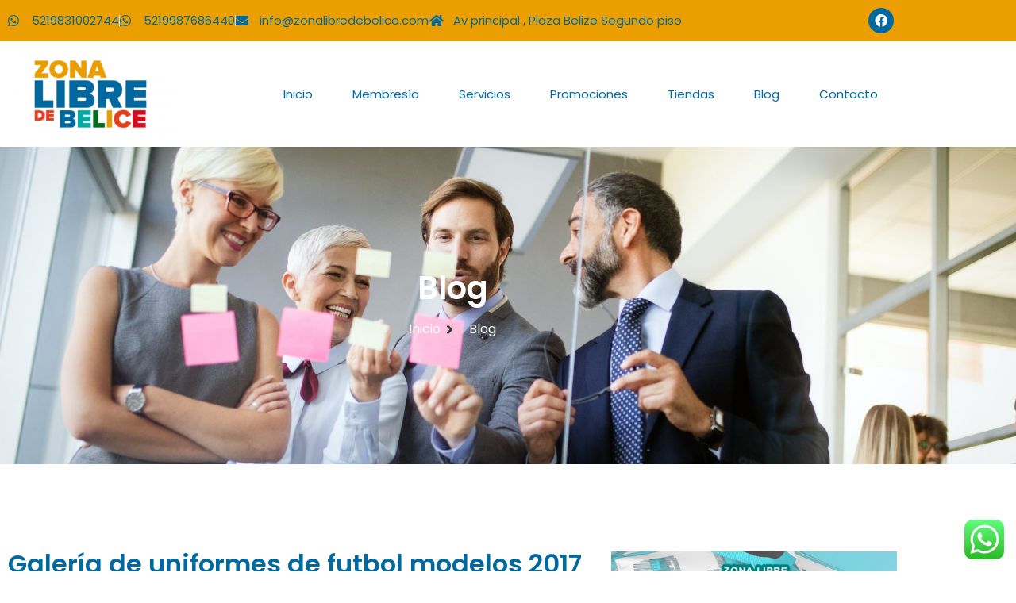

--- FILE ---
content_type: text/html; charset=UTF-8
request_url: https://zonalibredebelice.com/galeria-uniformes-futbol-modelos-2017/
body_size: 99347
content:
<!doctype html>
<html lang="es">
<head>
	<meta charset="UTF-8">
	<meta name="viewport" content="width=device-width, initial-scale=1">
	<link rel="profile" href="https://gmpg.org/xfn/11">
	<meta name='robots' content='index, follow, max-image-preview:large, max-snippet:-1, max-video-preview:-1' />

	<!-- This site is optimized with the Yoast SEO plugin v26.8 - https://yoast.com/product/yoast-seo-wordpress/ -->
	<title>Galería de uniformes de futbol modelos 2017 - Zona Libre de Belice</title>
	<link rel="canonical" href="https://zonalibredebelice.com/galeria-uniformes-futbol-modelos-2017/" />
	<meta property="og:locale" content="es_ES" />
	<meta property="og:type" content="article" />
	<meta property="og:title" content="Galería de uniformes de futbol modelos 2017 - Zona Libre de Belice" />
	<meta property="og:description" content="En Zona Libre de Belice tenemos los uniformes de futbol de tu equipo favorito para ti, ACTUALIZAMOS NUESTRO CATALOGO AÑO 2017 tenemos de todos los equipos y clubes que estás buscando, equipos nacionales e internacionales, elige la que más te guste y contactanos para poder llevarte a ti la mejor jersey de tu equipo favorito [&hellip;]" />
	<meta property="og:url" content="https://zonalibredebelice.com/galeria-uniformes-futbol-modelos-2017/" />
	<meta property="og:site_name" content="Zona Libre de Belice" />
	<meta property="article:published_time" content="2020-11-09T21:22:03+00:00" />
	<meta property="article:modified_time" content="2023-02-28T21:58:07+00:00" />
	<meta property="og:image" content="https://zonalibredebelice.com/wp-content/uploads/Galeria-de-uniformes-de-futbol-modelos-2017.jpg" />
	<meta property="og:image:width" content="1200" />
	<meta property="og:image:height" content="674" />
	<meta property="og:image:type" content="image/jpeg" />
	<meta name="author" content="Ana Salas" />
	<meta name="twitter:card" content="summary_large_image" />
	<meta name="twitter:label1" content="Escrito por" />
	<meta name="twitter:data1" content="Ana Salas" />
	<meta name="twitter:label2" content="Tiempo de lectura" />
	<meta name="twitter:data2" content="1 minuto" />
	<script type="application/ld+json" class="yoast-schema-graph">{"@context":"https://schema.org","@graph":[{"@type":"Article","@id":"https://zonalibredebelice.com/galeria-uniformes-futbol-modelos-2017/#article","isPartOf":{"@id":"https://zonalibredebelice.com/galeria-uniformes-futbol-modelos-2017/"},"author":{"name":"Ana Salas","@id":"https://zonalibredebelice.com/#/schema/person/3aca8f526abfa5d9e6f34a7550f8c0b4"},"headline":"Galería de uniformes de futbol modelos 2017","datePublished":"2020-11-09T21:22:03+00:00","dateModified":"2023-02-28T21:58:07+00:00","mainEntityOfPage":{"@id":"https://zonalibredebelice.com/galeria-uniformes-futbol-modelos-2017/"},"wordCount":143,"commentCount":0,"image":{"@id":"https://zonalibredebelice.com/galeria-uniformes-futbol-modelos-2017/#primaryimage"},"thumbnailUrl":"https://zonalibredebelice.com/wp-content/uploads/Galeria-de-uniformes-de-futbol-modelos-2017.jpg","keywords":["2017","diciembre","futbol","jersey","uniformes"],"articleSection":["Noticias"],"inLanguage":"es","potentialAction":[{"@type":"CommentAction","name":"Comment","target":["https://zonalibredebelice.com/galeria-uniformes-futbol-modelos-2017/#respond"]}]},{"@type":"WebPage","@id":"https://zonalibredebelice.com/galeria-uniformes-futbol-modelos-2017/","url":"https://zonalibredebelice.com/galeria-uniformes-futbol-modelos-2017/","name":"Galería de uniformes de futbol modelos 2017 - Zona Libre de Belice","isPartOf":{"@id":"https://zonalibredebelice.com/#website"},"primaryImageOfPage":{"@id":"https://zonalibredebelice.com/galeria-uniformes-futbol-modelos-2017/#primaryimage"},"image":{"@id":"https://zonalibredebelice.com/galeria-uniformes-futbol-modelos-2017/#primaryimage"},"thumbnailUrl":"https://zonalibredebelice.com/wp-content/uploads/Galeria-de-uniformes-de-futbol-modelos-2017.jpg","datePublished":"2020-11-09T21:22:03+00:00","dateModified":"2023-02-28T21:58:07+00:00","author":{"@id":"https://zonalibredebelice.com/#/schema/person/3aca8f526abfa5d9e6f34a7550f8c0b4"},"breadcrumb":{"@id":"https://zonalibredebelice.com/galeria-uniformes-futbol-modelos-2017/#breadcrumb"},"inLanguage":"es","potentialAction":[{"@type":"ReadAction","target":["https://zonalibredebelice.com/galeria-uniformes-futbol-modelos-2017/"]}]},{"@type":"ImageObject","inLanguage":"es","@id":"https://zonalibredebelice.com/galeria-uniformes-futbol-modelos-2017/#primaryimage","url":"https://zonalibredebelice.com/wp-content/uploads/Galeria-de-uniformes-de-futbol-modelos-2017.jpg","contentUrl":"https://zonalibredebelice.com/wp-content/uploads/Galeria-de-uniformes-de-futbol-modelos-2017.jpg","width":1200,"height":674,"caption":"Galería de uniformes de futbol modelos 2017"},{"@type":"BreadcrumbList","@id":"https://zonalibredebelice.com/galeria-uniformes-futbol-modelos-2017/#breadcrumb","itemListElement":[{"@type":"ListItem","position":1,"name":"Portada","item":"https://zonalibredebelice.com/"},{"@type":"ListItem","position":2,"name":"Blog","item":"https://zonalibredebelice.com/blog/"},{"@type":"ListItem","position":3,"name":"Galería de uniformes de futbol modelos 2017"}]},{"@type":"WebSite","@id":"https://zonalibredebelice.com/#website","url":"https://zonalibredebelice.com/","name":"Zona Libre de Belice","description":"Para&iacute;so de ofertas","potentialAction":[{"@type":"SearchAction","target":{"@type":"EntryPoint","urlTemplate":"https://zonalibredebelice.com/?s={search_term_string}"},"query-input":{"@type":"PropertyValueSpecification","valueRequired":true,"valueName":"search_term_string"}}],"inLanguage":"es"},{"@type":"Person","@id":"https://zonalibredebelice.com/#/schema/person/3aca8f526abfa5d9e6f34a7550f8c0b4","name":"Ana Salas","image":{"@type":"ImageObject","inLanguage":"es","@id":"https://zonalibredebelice.com/#/schema/person/image/","url":"https://secure.gravatar.com/avatar/3bf35614ff26d1ca7bddc37e1c32f7dd9c14e84c084a5848efd28b18db2155d7?s=96&d=mm&r=g","contentUrl":"https://secure.gravatar.com/avatar/3bf35614ff26d1ca7bddc37e1c32f7dd9c14e84c084a5848efd28b18db2155d7?s=96&d=mm&r=g","caption":"Ana Salas"},"url":"https://zonalibredebelice.com/author/anasalas/"}]}</script>
	<!-- / Yoast SEO plugin. -->


<link rel='dns-prefetch' href='//www.googletagmanager.com' />
<link rel="alternate" type="application/rss+xml" title="Zona Libre de Belice &raquo; Feed" href="https://zonalibredebelice.com/feed/" />
<link rel="alternate" type="application/rss+xml" title="Zona Libre de Belice &raquo; Feed de los comentarios" href="https://zonalibredebelice.com/comments/feed/" />
<link rel="alternate" type="application/rss+xml" title="Zona Libre de Belice &raquo; Comentario Galería de uniformes de futbol modelos 2017 del feed" href="https://zonalibredebelice.com/galeria-uniformes-futbol-modelos-2017/feed/" />
<link rel="alternate" title="oEmbed (JSON)" type="application/json+oembed" href="https://zonalibredebelice.com/wp-json/oembed/1.0/embed?url=https%3A%2F%2Fzonalibredebelice.com%2Fgaleria-uniformes-futbol-modelos-2017%2F" />
<link rel="alternate" title="oEmbed (XML)" type="text/xml+oembed" href="https://zonalibredebelice.com/wp-json/oembed/1.0/embed?url=https%3A%2F%2Fzonalibredebelice.com%2Fgaleria-uniformes-futbol-modelos-2017%2F&#038;format=xml" />
<style id='wp-img-auto-sizes-contain-inline-css'>
img:is([sizes=auto i],[sizes^="auto," i]){contain-intrinsic-size:3000px 1500px}
/*# sourceURL=wp-img-auto-sizes-contain-inline-css */
</style>
<link rel='stylesheet' id='ht_ctc_main_css-css' href='https://zonalibredebelice.com/wp-content/plugins/click-to-chat-for-whatsapp/new/inc/assets/css/main.css?ver=4.36' media='all' />
<style id='wp-emoji-styles-inline-css'>

	img.wp-smiley, img.emoji {
		display: inline !important;
		border: none !important;
		box-shadow: none !important;
		height: 1em !important;
		width: 1em !important;
		margin: 0 0.07em !important;
		vertical-align: -0.1em !important;
		background: none !important;
		padding: 0 !important;
	}
/*# sourceURL=wp-emoji-styles-inline-css */
</style>
<link rel='stylesheet' id='wp-block-library-css' href='https://zonalibredebelice.com/wp-includes/css/dist/block-library/style.min.css?ver=6.9' media='all' />
<style id='global-styles-inline-css'>
:root{--wp--preset--aspect-ratio--square: 1;--wp--preset--aspect-ratio--4-3: 4/3;--wp--preset--aspect-ratio--3-4: 3/4;--wp--preset--aspect-ratio--3-2: 3/2;--wp--preset--aspect-ratio--2-3: 2/3;--wp--preset--aspect-ratio--16-9: 16/9;--wp--preset--aspect-ratio--9-16: 9/16;--wp--preset--color--black: #000000;--wp--preset--color--cyan-bluish-gray: #abb8c3;--wp--preset--color--white: #ffffff;--wp--preset--color--pale-pink: #f78da7;--wp--preset--color--vivid-red: #cf2e2e;--wp--preset--color--luminous-vivid-orange: #ff6900;--wp--preset--color--luminous-vivid-amber: #fcb900;--wp--preset--color--light-green-cyan: #7bdcb5;--wp--preset--color--vivid-green-cyan: #00d084;--wp--preset--color--pale-cyan-blue: #8ed1fc;--wp--preset--color--vivid-cyan-blue: #0693e3;--wp--preset--color--vivid-purple: #9b51e0;--wp--preset--gradient--vivid-cyan-blue-to-vivid-purple: linear-gradient(135deg,rgb(6,147,227) 0%,rgb(155,81,224) 100%);--wp--preset--gradient--light-green-cyan-to-vivid-green-cyan: linear-gradient(135deg,rgb(122,220,180) 0%,rgb(0,208,130) 100%);--wp--preset--gradient--luminous-vivid-amber-to-luminous-vivid-orange: linear-gradient(135deg,rgb(252,185,0) 0%,rgb(255,105,0) 100%);--wp--preset--gradient--luminous-vivid-orange-to-vivid-red: linear-gradient(135deg,rgb(255,105,0) 0%,rgb(207,46,46) 100%);--wp--preset--gradient--very-light-gray-to-cyan-bluish-gray: linear-gradient(135deg,rgb(238,238,238) 0%,rgb(169,184,195) 100%);--wp--preset--gradient--cool-to-warm-spectrum: linear-gradient(135deg,rgb(74,234,220) 0%,rgb(151,120,209) 20%,rgb(207,42,186) 40%,rgb(238,44,130) 60%,rgb(251,105,98) 80%,rgb(254,248,76) 100%);--wp--preset--gradient--blush-light-purple: linear-gradient(135deg,rgb(255,206,236) 0%,rgb(152,150,240) 100%);--wp--preset--gradient--blush-bordeaux: linear-gradient(135deg,rgb(254,205,165) 0%,rgb(254,45,45) 50%,rgb(107,0,62) 100%);--wp--preset--gradient--luminous-dusk: linear-gradient(135deg,rgb(255,203,112) 0%,rgb(199,81,192) 50%,rgb(65,88,208) 100%);--wp--preset--gradient--pale-ocean: linear-gradient(135deg,rgb(255,245,203) 0%,rgb(182,227,212) 50%,rgb(51,167,181) 100%);--wp--preset--gradient--electric-grass: linear-gradient(135deg,rgb(202,248,128) 0%,rgb(113,206,126) 100%);--wp--preset--gradient--midnight: linear-gradient(135deg,rgb(2,3,129) 0%,rgb(40,116,252) 100%);--wp--preset--font-size--small: 13px;--wp--preset--font-size--medium: 20px;--wp--preset--font-size--large: 36px;--wp--preset--font-size--x-large: 42px;--wp--preset--spacing--20: 0.44rem;--wp--preset--spacing--30: 0.67rem;--wp--preset--spacing--40: 1rem;--wp--preset--spacing--50: 1.5rem;--wp--preset--spacing--60: 2.25rem;--wp--preset--spacing--70: 3.38rem;--wp--preset--spacing--80: 5.06rem;--wp--preset--shadow--natural: 6px 6px 9px rgba(0, 0, 0, 0.2);--wp--preset--shadow--deep: 12px 12px 50px rgba(0, 0, 0, 0.4);--wp--preset--shadow--sharp: 6px 6px 0px rgba(0, 0, 0, 0.2);--wp--preset--shadow--outlined: 6px 6px 0px -3px rgb(255, 255, 255), 6px 6px rgb(0, 0, 0);--wp--preset--shadow--crisp: 6px 6px 0px rgb(0, 0, 0);}:root { --wp--style--global--content-size: 800px;--wp--style--global--wide-size: 1200px; }:where(body) { margin: 0; }.wp-site-blocks > .alignleft { float: left; margin-right: 2em; }.wp-site-blocks > .alignright { float: right; margin-left: 2em; }.wp-site-blocks > .aligncenter { justify-content: center; margin-left: auto; margin-right: auto; }:where(.wp-site-blocks) > * { margin-block-start: 24px; margin-block-end: 0; }:where(.wp-site-blocks) > :first-child { margin-block-start: 0; }:where(.wp-site-blocks) > :last-child { margin-block-end: 0; }:root { --wp--style--block-gap: 24px; }:root :where(.is-layout-flow) > :first-child{margin-block-start: 0;}:root :where(.is-layout-flow) > :last-child{margin-block-end: 0;}:root :where(.is-layout-flow) > *{margin-block-start: 24px;margin-block-end: 0;}:root :where(.is-layout-constrained) > :first-child{margin-block-start: 0;}:root :where(.is-layout-constrained) > :last-child{margin-block-end: 0;}:root :where(.is-layout-constrained) > *{margin-block-start: 24px;margin-block-end: 0;}:root :where(.is-layout-flex){gap: 24px;}:root :where(.is-layout-grid){gap: 24px;}.is-layout-flow > .alignleft{float: left;margin-inline-start: 0;margin-inline-end: 2em;}.is-layout-flow > .alignright{float: right;margin-inline-start: 2em;margin-inline-end: 0;}.is-layout-flow > .aligncenter{margin-left: auto !important;margin-right: auto !important;}.is-layout-constrained > .alignleft{float: left;margin-inline-start: 0;margin-inline-end: 2em;}.is-layout-constrained > .alignright{float: right;margin-inline-start: 2em;margin-inline-end: 0;}.is-layout-constrained > .aligncenter{margin-left: auto !important;margin-right: auto !important;}.is-layout-constrained > :where(:not(.alignleft):not(.alignright):not(.alignfull)){max-width: var(--wp--style--global--content-size);margin-left: auto !important;margin-right: auto !important;}.is-layout-constrained > .alignwide{max-width: var(--wp--style--global--wide-size);}body .is-layout-flex{display: flex;}.is-layout-flex{flex-wrap: wrap;align-items: center;}.is-layout-flex > :is(*, div){margin: 0;}body .is-layout-grid{display: grid;}.is-layout-grid > :is(*, div){margin: 0;}body{padding-top: 0px;padding-right: 0px;padding-bottom: 0px;padding-left: 0px;}a:where(:not(.wp-element-button)){text-decoration: underline;}:root :where(.wp-element-button, .wp-block-button__link){background-color: #32373c;border-width: 0;color: #fff;font-family: inherit;font-size: inherit;font-style: inherit;font-weight: inherit;letter-spacing: inherit;line-height: inherit;padding-top: calc(0.667em + 2px);padding-right: calc(1.333em + 2px);padding-bottom: calc(0.667em + 2px);padding-left: calc(1.333em + 2px);text-decoration: none;text-transform: inherit;}.has-black-color{color: var(--wp--preset--color--black) !important;}.has-cyan-bluish-gray-color{color: var(--wp--preset--color--cyan-bluish-gray) !important;}.has-white-color{color: var(--wp--preset--color--white) !important;}.has-pale-pink-color{color: var(--wp--preset--color--pale-pink) !important;}.has-vivid-red-color{color: var(--wp--preset--color--vivid-red) !important;}.has-luminous-vivid-orange-color{color: var(--wp--preset--color--luminous-vivid-orange) !important;}.has-luminous-vivid-amber-color{color: var(--wp--preset--color--luminous-vivid-amber) !important;}.has-light-green-cyan-color{color: var(--wp--preset--color--light-green-cyan) !important;}.has-vivid-green-cyan-color{color: var(--wp--preset--color--vivid-green-cyan) !important;}.has-pale-cyan-blue-color{color: var(--wp--preset--color--pale-cyan-blue) !important;}.has-vivid-cyan-blue-color{color: var(--wp--preset--color--vivid-cyan-blue) !important;}.has-vivid-purple-color{color: var(--wp--preset--color--vivid-purple) !important;}.has-black-background-color{background-color: var(--wp--preset--color--black) !important;}.has-cyan-bluish-gray-background-color{background-color: var(--wp--preset--color--cyan-bluish-gray) !important;}.has-white-background-color{background-color: var(--wp--preset--color--white) !important;}.has-pale-pink-background-color{background-color: var(--wp--preset--color--pale-pink) !important;}.has-vivid-red-background-color{background-color: var(--wp--preset--color--vivid-red) !important;}.has-luminous-vivid-orange-background-color{background-color: var(--wp--preset--color--luminous-vivid-orange) !important;}.has-luminous-vivid-amber-background-color{background-color: var(--wp--preset--color--luminous-vivid-amber) !important;}.has-light-green-cyan-background-color{background-color: var(--wp--preset--color--light-green-cyan) !important;}.has-vivid-green-cyan-background-color{background-color: var(--wp--preset--color--vivid-green-cyan) !important;}.has-pale-cyan-blue-background-color{background-color: var(--wp--preset--color--pale-cyan-blue) !important;}.has-vivid-cyan-blue-background-color{background-color: var(--wp--preset--color--vivid-cyan-blue) !important;}.has-vivid-purple-background-color{background-color: var(--wp--preset--color--vivid-purple) !important;}.has-black-border-color{border-color: var(--wp--preset--color--black) !important;}.has-cyan-bluish-gray-border-color{border-color: var(--wp--preset--color--cyan-bluish-gray) !important;}.has-white-border-color{border-color: var(--wp--preset--color--white) !important;}.has-pale-pink-border-color{border-color: var(--wp--preset--color--pale-pink) !important;}.has-vivid-red-border-color{border-color: var(--wp--preset--color--vivid-red) !important;}.has-luminous-vivid-orange-border-color{border-color: var(--wp--preset--color--luminous-vivid-orange) !important;}.has-luminous-vivid-amber-border-color{border-color: var(--wp--preset--color--luminous-vivid-amber) !important;}.has-light-green-cyan-border-color{border-color: var(--wp--preset--color--light-green-cyan) !important;}.has-vivid-green-cyan-border-color{border-color: var(--wp--preset--color--vivid-green-cyan) !important;}.has-pale-cyan-blue-border-color{border-color: var(--wp--preset--color--pale-cyan-blue) !important;}.has-vivid-cyan-blue-border-color{border-color: var(--wp--preset--color--vivid-cyan-blue) !important;}.has-vivid-purple-border-color{border-color: var(--wp--preset--color--vivid-purple) !important;}.has-vivid-cyan-blue-to-vivid-purple-gradient-background{background: var(--wp--preset--gradient--vivid-cyan-blue-to-vivid-purple) !important;}.has-light-green-cyan-to-vivid-green-cyan-gradient-background{background: var(--wp--preset--gradient--light-green-cyan-to-vivid-green-cyan) !important;}.has-luminous-vivid-amber-to-luminous-vivid-orange-gradient-background{background: var(--wp--preset--gradient--luminous-vivid-amber-to-luminous-vivid-orange) !important;}.has-luminous-vivid-orange-to-vivid-red-gradient-background{background: var(--wp--preset--gradient--luminous-vivid-orange-to-vivid-red) !important;}.has-very-light-gray-to-cyan-bluish-gray-gradient-background{background: var(--wp--preset--gradient--very-light-gray-to-cyan-bluish-gray) !important;}.has-cool-to-warm-spectrum-gradient-background{background: var(--wp--preset--gradient--cool-to-warm-spectrum) !important;}.has-blush-light-purple-gradient-background{background: var(--wp--preset--gradient--blush-light-purple) !important;}.has-blush-bordeaux-gradient-background{background: var(--wp--preset--gradient--blush-bordeaux) !important;}.has-luminous-dusk-gradient-background{background: var(--wp--preset--gradient--luminous-dusk) !important;}.has-pale-ocean-gradient-background{background: var(--wp--preset--gradient--pale-ocean) !important;}.has-electric-grass-gradient-background{background: var(--wp--preset--gradient--electric-grass) !important;}.has-midnight-gradient-background{background: var(--wp--preset--gradient--midnight) !important;}.has-small-font-size{font-size: var(--wp--preset--font-size--small) !important;}.has-medium-font-size{font-size: var(--wp--preset--font-size--medium) !important;}.has-large-font-size{font-size: var(--wp--preset--font-size--large) !important;}.has-x-large-font-size{font-size: var(--wp--preset--font-size--x-large) !important;}
:root :where(.wp-block-pullquote){font-size: 1.5em;line-height: 1.6;}
/*# sourceURL=global-styles-inline-css */
</style>
<link rel='stylesheet' id='hello-elementor-css' href='https://zonalibredebelice.com/wp-content/themes/hello-elementor/assets/css/reset.css?ver=3.4.5' media='all' />
<link rel='stylesheet' id='hello-elementor-theme-style-css' href='https://zonalibredebelice.com/wp-content/themes/hello-elementor/assets/css/theme.css?ver=3.4.5' media='all' />
<link rel='stylesheet' id='hello-elementor-header-footer-css' href='https://zonalibredebelice.com/wp-content/themes/hello-elementor/assets/css/header-footer.css?ver=3.4.5' media='all' />
<link rel='stylesheet' id='e-animation-fadeInUp-css' href='https://zonalibredebelice.com/wp-content/plugins/elementor/assets/lib/animations/styles/fadeInUp.min.css?ver=3.34.2' media='all' />
<link rel='stylesheet' id='elementor-frontend-css' href='https://zonalibredebelice.com/wp-content/plugins/elementor/assets/css/frontend.min.css?ver=3.34.2' media='all' />
<link rel='stylesheet' id='widget-icon-list-css' href='https://zonalibredebelice.com/wp-content/plugins/elementor/assets/css/widget-icon-list.min.css?ver=3.34.2' media='all' />
<link rel='stylesheet' id='e-animation-grow-css' href='https://zonalibredebelice.com/wp-content/plugins/elementor/assets/lib/animations/styles/e-animation-grow.min.css?ver=3.34.2' media='all' />
<link rel='stylesheet' id='widget-social-icons-css' href='https://zonalibredebelice.com/wp-content/plugins/elementor/assets/css/widget-social-icons.min.css?ver=3.34.2' media='all' />
<link rel='stylesheet' id='e-apple-webkit-css' href='https://zonalibredebelice.com/wp-content/plugins/elementor/assets/css/conditionals/apple-webkit.min.css?ver=3.34.2' media='all' />
<link rel='stylesheet' id='widget-image-css' href='https://zonalibredebelice.com/wp-content/plugins/elementor/assets/css/widget-image.min.css?ver=3.34.2' media='all' />
<link rel='stylesheet' id='widget-nav-menu-css' href='https://zonalibredebelice.com/wp-content/plugins/pro-elements/assets/css/widget-nav-menu.min.css?ver=3.34.0' media='all' />
<link rel='stylesheet' id='widget-heading-css' href='https://zonalibredebelice.com/wp-content/plugins/elementor/assets/css/widget-heading.min.css?ver=3.34.2' media='all' />
<link rel='stylesheet' id='widget-posts-css' href='https://zonalibredebelice.com/wp-content/plugins/pro-elements/assets/css/widget-posts.min.css?ver=3.34.0' media='all' />
<link rel='stylesheet' id='widget-post-info-css' href='https://zonalibredebelice.com/wp-content/plugins/pro-elements/assets/css/widget-post-info.min.css?ver=3.34.0' media='all' />
<link rel='stylesheet' id='elementor-icons-shared-0-css' href='https://zonalibredebelice.com/wp-content/plugins/elementor/assets/lib/font-awesome/css/fontawesome.min.css?ver=5.15.3' media='all' />
<link rel='stylesheet' id='elementor-icons-fa-regular-css' href='https://zonalibredebelice.com/wp-content/plugins/elementor/assets/lib/font-awesome/css/regular.min.css?ver=5.15.3' media='all' />
<link rel='stylesheet' id='elementor-icons-fa-solid-css' href='https://zonalibredebelice.com/wp-content/plugins/elementor/assets/lib/font-awesome/css/solid.min.css?ver=5.15.3' media='all' />
<link rel='stylesheet' id='widget-share-buttons-css' href='https://zonalibredebelice.com/wp-content/plugins/pro-elements/assets/css/widget-share-buttons.min.css?ver=3.34.0' media='all' />
<link rel='stylesheet' id='elementor-icons-fa-brands-css' href='https://zonalibredebelice.com/wp-content/plugins/elementor/assets/lib/font-awesome/css/brands.min.css?ver=5.15.3' media='all' />
<link rel='stylesheet' id='widget-divider-css' href='https://zonalibredebelice.com/wp-content/plugins/elementor/assets/css/widget-divider.min.css?ver=3.34.2' media='all' />
<link rel='stylesheet' id='elementor-icons-css' href='https://zonalibredebelice.com/wp-content/plugins/elementor/assets/lib/eicons/css/elementor-icons.min.css?ver=5.46.0' media='all' />
<link rel='stylesheet' id='elementor-post-8615-css' href='https://zonalibredebelice.com/wp-content/uploads/elementor/css/post-8615.css?ver=1768936313' media='all' />
<link rel='stylesheet' id='font-awesome-5-all-css' href='https://zonalibredebelice.com/wp-content/plugins/elementor/assets/lib/font-awesome/css/all.min.css?ver=3.34.2' media='all' />
<link rel='stylesheet' id='font-awesome-4-shim-css' href='https://zonalibredebelice.com/wp-content/plugins/elementor/assets/lib/font-awesome/css/v4-shims.min.css?ver=3.34.2' media='all' />
<link rel='stylesheet' id='elementor-post-8460-css' href='https://zonalibredebelice.com/wp-content/uploads/elementor/css/post-8460.css?ver=1768936313' media='all' />
<link rel='stylesheet' id='elementor-post-8576-css' href='https://zonalibredebelice.com/wp-content/uploads/elementor/css/post-8576.css?ver=1768936314' media='all' />
<link rel='stylesheet' id='elementor-post-8737-css' href='https://zonalibredebelice.com/wp-content/uploads/elementor/css/post-8737.css?ver=1768936314' media='all' />
<link rel='stylesheet' id='ekit-widget-styles-css' href='https://zonalibredebelice.com/wp-content/plugins/elementskit-lite/widgets/init/assets/css/widget-styles.css?ver=3.7.8' media='all' />
<link rel='stylesheet' id='ekit-responsive-css' href='https://zonalibredebelice.com/wp-content/plugins/elementskit-lite/widgets/init/assets/css/responsive.css?ver=3.7.8' media='all' />
<link rel='stylesheet' id='elementor-gf-local-poppins-css' href='https://zonalibredebelice.com/wp-content/uploads/elementor/google-fonts/css/poppins.css?ver=1748543925' media='all' />
<link rel='stylesheet' id='elementor-icons-ekiticons-css' href='https://zonalibredebelice.com/wp-content/plugins/elementskit-lite/modules/elementskit-icon-pack/assets/css/ekiticons.css?ver=3.7.8' media='all' />
<script id="jquery-core-js-extra">
var pp = {"ajax_url":"https://zonalibredebelice.com/wp-admin/admin-ajax.php"};
//# sourceURL=jquery-core-js-extra
</script>
<script src="https://zonalibredebelice.com/wp-includes/js/jquery/jquery.min.js?ver=3.7.1" id="jquery-core-js"></script>
<script src="https://zonalibredebelice.com/wp-includes/js/jquery/jquery-migrate.min.js?ver=3.4.1" id="jquery-migrate-js"></script>
<script src="https://zonalibredebelice.com/wp-content/plugins/elementor/assets/lib/font-awesome/js/v4-shims.min.js?ver=3.34.2" id="font-awesome-4-shim-js"></script>

<!-- Fragmento de código de la etiqueta de Google (gtag.js) añadida por Site Kit -->
<!-- Fragmento de código de Google Analytics añadido por Site Kit -->
<script src="https://www.googletagmanager.com/gtag/js?id=GT-552QVJQ" id="google_gtagjs-js" async></script>
<script id="google_gtagjs-js-after">
window.dataLayer = window.dataLayer || [];function gtag(){dataLayer.push(arguments);}
gtag("set","linker",{"domains":["zonalibredebelice.com"]});
gtag("js", new Date());
gtag("set", "developer_id.dZTNiMT", true);
gtag("config", "GT-552QVJQ");
//# sourceURL=google_gtagjs-js-after
</script>
<link rel="https://api.w.org/" href="https://zonalibredebelice.com/wp-json/" /><link rel="alternate" title="JSON" type="application/json" href="https://zonalibredebelice.com/wp-json/wp/v2/posts/7078" /><link rel="EditURI" type="application/rsd+xml" title="RSD" href="https://zonalibredebelice.com/xmlrpc.php?rsd" />
<meta name="generator" content="WordPress 6.9" />
<link rel='shortlink' href='https://zonalibredebelice.com/?p=7078' />
<meta name="generator" content="Site Kit by Google 1.170.0" /><meta name="generator" content="Elementor 3.34.2; features: additional_custom_breakpoints; settings: css_print_method-external, google_font-enabled, font_display-auto">
<meta property="fb:app_id" content="183798832494084" />			<style>
				.e-con.e-parent:nth-of-type(n+4):not(.e-lazyloaded):not(.e-no-lazyload),
				.e-con.e-parent:nth-of-type(n+4):not(.e-lazyloaded):not(.e-no-lazyload) * {
					background-image: none !important;
				}
				@media screen and (max-height: 1024px) {
					.e-con.e-parent:nth-of-type(n+3):not(.e-lazyloaded):not(.e-no-lazyload),
					.e-con.e-parent:nth-of-type(n+3):not(.e-lazyloaded):not(.e-no-lazyload) * {
						background-image: none !important;
					}
				}
				@media screen and (max-height: 640px) {
					.e-con.e-parent:nth-of-type(n+2):not(.e-lazyloaded):not(.e-no-lazyload),
					.e-con.e-parent:nth-of-type(n+2):not(.e-lazyloaded):not(.e-no-lazyload) * {
						background-image: none !important;
					}
				}
			</style>
			<link rel="icon" href="https://zonalibredebelice.com/wp-content/uploads/cropped-favicon-32x32.jpg" sizes="32x32" />
<link rel="icon" href="https://zonalibredebelice.com/wp-content/uploads/cropped-favicon-192x192.jpg" sizes="192x192" />
<link rel="apple-touch-icon" href="https://zonalibredebelice.com/wp-content/uploads/cropped-favicon-180x180.jpg" />
<meta name="msapplication-TileImage" content="https://zonalibredebelice.com/wp-content/uploads/cropped-favicon-270x270.jpg" />
</head>
<body class="wp-singular post-template-default single single-post postid-7078 single-format-standard wp-embed-responsive wp-theme-hello-elementor hello-elementor-default elementor-default elementor-template-full-width elementor-kit-8615 elementor-page-8737">


<a class="skip-link screen-reader-text" href="#content">Ir al contenido</a>

		<header data-elementor-type="header" data-elementor-id="8460" class="elementor elementor-8460 elementor-location-header" data-elementor-post-type="elementor_library">
					<section class="elementor-section elementor-top-section elementor-element elementor-element-24bef080 elementor-section-height-min-height elementor-hidden-tablet elementor-hidden-phone elementor-section-boxed elementor-section-height-default elementor-section-items-middle" data-id="24bef080" data-element_type="section" data-settings="{&quot;background_background&quot;:&quot;classic&quot;}">
						<div class="elementor-container elementor-column-gap-default">
					<div class="elementor-column elementor-col-66 elementor-top-column elementor-element elementor-element-75fec2a3" data-id="75fec2a3" data-element_type="column">
			<div class="elementor-widget-wrap elementor-element-populated">
						<div class="elementor-element elementor-element-5c599f89 elementor-icon-list--layout-inline elementor-align-start elementor-list-item-link-full_width elementor-invisible elementor-widget elementor-widget-icon-list" data-id="5c599f89" data-element_type="widget" data-settings="{&quot;_animation&quot;:&quot;fadeInUp&quot;}" data-widget_type="icon-list.default">
				<div class="elementor-widget-container">
							<ul class="elementor-icon-list-items elementor-inline-items">
							<li class="elementor-icon-list-item elementor-inline-item">
											<a href="https://wa.me/+5219831002744">

												<span class="elementor-icon-list-icon">
							<i aria-hidden="true" class="fab fa-whatsapp"></i>						</span>
										<span class="elementor-icon-list-text">5219831002744</span>
											</a>
									</li>
								<li class="elementor-icon-list-item elementor-inline-item">
											<a href="https://wa.me/+5219987686440">

												<span class="elementor-icon-list-icon">
							<i aria-hidden="true" class="fab fa-whatsapp"></i>						</span>
										<span class="elementor-icon-list-text">5219987686440</span>
											</a>
									</li>
								<li class="elementor-icon-list-item elementor-inline-item">
											<a href="#">

												<span class="elementor-icon-list-icon">
							<i aria-hidden="true" class="fas fa-envelope"></i>						</span>
										<span class="elementor-icon-list-text">info@zonalibredebelice.com</span>
											</a>
									</li>
								<li class="elementor-icon-list-item elementor-inline-item">
											<a href="#">

												<span class="elementor-icon-list-icon">
							<i aria-hidden="true" class="fas fa-home"></i>						</span>
										<span class="elementor-icon-list-text"> Av principal , Plaza Belize Segundo piso</span>
											</a>
									</li>
						</ul>
						</div>
				</div>
					</div>
		</div>
				<div class="elementor-column elementor-col-33 elementor-top-column elementor-element elementor-element-69802517" data-id="69802517" data-element_type="column">
			<div class="elementor-widget-wrap elementor-element-populated">
						<div class="elementor-element elementor-element-190511e e-grid-align-right elementor-shape-circle elementor-grid-0 elementor-invisible elementor-widget elementor-widget-social-icons" data-id="190511e" data-element_type="widget" data-settings="{&quot;_animation&quot;:&quot;fadeInUp&quot;}" data-widget_type="social-icons.default">
				<div class="elementor-widget-container">
							<div class="elementor-social-icons-wrapper elementor-grid">
							<span class="elementor-grid-item">
					<a class="elementor-icon elementor-social-icon elementor-social-icon-facebook elementor-animation-grow elementor-repeater-item-1d97b57" href="https://www.facebook.com/Zona-Libre-de-Belice-100183409016689" target="_blank">
						<span class="elementor-screen-only">Facebook</span>
						<i aria-hidden="true" class="fab fa-facebook"></i>					</a>
				</span>
					</div>
						</div>
				</div>
					</div>
		</div>
					</div>
		</section>
				<section class="elementor-section elementor-top-section elementor-element elementor-element-9ed43b2 elementor-section-height-min-height elementor-section-boxed elementor-section-height-default elementor-section-items-middle" data-id="9ed43b2" data-element_type="section" data-settings="{&quot;background_background&quot;:&quot;classic&quot;}">
							<div class="elementor-background-overlay"></div>
							<div class="elementor-container elementor-column-gap-default">
					<div class="elementor-column elementor-col-33 elementor-top-column elementor-element elementor-element-7fa97add" data-id="7fa97add" data-element_type="column">
			<div class="elementor-widget-wrap elementor-element-populated">
						<div class="elementor-element elementor-element-53fa6ff5 elementor-invisible elementor-widget elementor-widget-image" data-id="53fa6ff5" data-element_type="widget" data-settings="{&quot;_animation&quot;:&quot;fadeInUp&quot;}" data-widget_type="image.default">
				<div class="elementor-widget-container">
																<a href="/">
							<img width="300" height="163" src="https://zonalibredebelice.com/wp-content/uploads/logozldb-300x163.png" class="attachment-medium size-medium wp-image-8558" alt="" srcset="https://zonalibredebelice.com/wp-content/uploads/logozldb-300x163.png 300w, https://zonalibredebelice.com/wp-content/uploads/logozldb.png 500w" sizes="(max-width: 300px) 100vw, 300px" />								</a>
															</div>
				</div>
					</div>
		</div>
				<div class="elementor-column elementor-col-66 elementor-top-column elementor-element elementor-element-4709b9cc" data-id="4709b9cc" data-element_type="column">
			<div class="elementor-widget-wrap elementor-element-populated">
						<div class="elementor-element elementor-element-3c0bad18 elementor-nav-menu__align-end elementor-nav-menu--dropdown-mobile elementor-nav-menu--stretch elementor-nav-menu__text-align-aside elementor-nav-menu--toggle elementor-nav-menu--burger elementor-invisible elementor-widget elementor-widget-nav-menu" data-id="3c0bad18" data-element_type="widget" data-settings="{&quot;full_width&quot;:&quot;stretch&quot;,&quot;_animation&quot;:&quot;fadeInUp&quot;,&quot;submenu_icon&quot;:{&quot;value&quot;:&quot;&lt;i class=\&quot;fas fa-angle-down\&quot; aria-hidden=\&quot;true\&quot;&gt;&lt;\/i&gt;&quot;,&quot;library&quot;:&quot;fa-solid&quot;},&quot;layout&quot;:&quot;horizontal&quot;,&quot;toggle&quot;:&quot;burger&quot;}" data-widget_type="nav-menu.default">
				<div class="elementor-widget-container">
								<nav aria-label="Menu" class="elementor-nav-menu--main elementor-nav-menu__container elementor-nav-menu--layout-horizontal e--pointer-background e--animation-sweep-up">
				<ul id="menu-1-3c0bad18" class="elementor-nav-menu"><li class="menu-item menu-item-type-custom menu-item-object-custom menu-item-home menu-item-6794"><a href="https://zonalibredebelice.com/" class="elementor-item">Inicio</a></li>
<li class="menu-item menu-item-type-post_type menu-item-object-page menu-item-8572"><a href="https://zonalibredebelice.com/membresia/" class="elementor-item">Membresía</a></li>
<li class="menu-item menu-item-type-post_type menu-item-object-page menu-item-8856"><a href="https://zonalibredebelice.com/servicios/" class="elementor-item">Servicios</a></li>
<li class="menu-item menu-item-type-post_type menu-item-object-page menu-item-11767"><a href="https://zonalibredebelice.com/promociones/" class="elementor-item">Promociones</a></li>
<li class="menu-item menu-item-type-custom menu-item-object-custom menu-item-9337"><a href="/membresia-zona-libre" class="elementor-item">Tiendas</a></li>
<li class="menu-item menu-item-type-post_type menu-item-object-page current_page_parent menu-item-6796"><a href="https://zonalibredebelice.com/blog/" class="elementor-item">Blog</a></li>
<li class="menu-item menu-item-type-post_type menu-item-object-page menu-item-6798"><a href="https://zonalibredebelice.com/contacto/" class="elementor-item">Contacto</a></li>
</ul>			</nav>
					<div class="elementor-menu-toggle" role="button" tabindex="0" aria-label="Menu Toggle" aria-expanded="false">
			<i aria-hidden="true" role="presentation" class="elementor-menu-toggle__icon--open eicon-menu-bar"></i><i aria-hidden="true" role="presentation" class="elementor-menu-toggle__icon--close eicon-close"></i>		</div>
					<nav class="elementor-nav-menu--dropdown elementor-nav-menu__container" aria-hidden="true">
				<ul id="menu-2-3c0bad18" class="elementor-nav-menu"><li class="menu-item menu-item-type-custom menu-item-object-custom menu-item-home menu-item-6794"><a href="https://zonalibredebelice.com/" class="elementor-item" tabindex="-1">Inicio</a></li>
<li class="menu-item menu-item-type-post_type menu-item-object-page menu-item-8572"><a href="https://zonalibredebelice.com/membresia/" class="elementor-item" tabindex="-1">Membresía</a></li>
<li class="menu-item menu-item-type-post_type menu-item-object-page menu-item-8856"><a href="https://zonalibredebelice.com/servicios/" class="elementor-item" tabindex="-1">Servicios</a></li>
<li class="menu-item menu-item-type-post_type menu-item-object-page menu-item-11767"><a href="https://zonalibredebelice.com/promociones/" class="elementor-item" tabindex="-1">Promociones</a></li>
<li class="menu-item menu-item-type-custom menu-item-object-custom menu-item-9337"><a href="/membresia-zona-libre" class="elementor-item" tabindex="-1">Tiendas</a></li>
<li class="menu-item menu-item-type-post_type menu-item-object-page current_page_parent menu-item-6796"><a href="https://zonalibredebelice.com/blog/" class="elementor-item" tabindex="-1">Blog</a></li>
<li class="menu-item menu-item-type-post_type menu-item-object-page menu-item-6798"><a href="https://zonalibredebelice.com/contacto/" class="elementor-item" tabindex="-1">Contacto</a></li>
</ul>			</nav>
						</div>
				</div>
					</div>
		</div>
					</div>
		</section>
				</header>
				<div data-elementor-type="single-post" data-elementor-id="8737" class="elementor elementor-8737 elementor-location-single post-7078 post type-post status-publish format-standard has-post-thumbnail hentry category-noticias tag-409 tag-diciembre tag-futbol tag-jersey tag-uniformes" data-elementor-post-type="elementor_library">
					<section class="elementor-section elementor-top-section elementor-element elementor-element-4b52f8d0 elementor-section-height-min-height elementor-section-boxed elementor-section-height-default elementor-section-items-middle" data-id="4b52f8d0" data-element_type="section" data-settings="{&quot;background_background&quot;:&quot;classic&quot;}">
							<div class="elementor-background-overlay"></div>
							<div class="elementor-container elementor-column-gap-default">
					<div class="elementor-column elementor-col-100 elementor-top-column elementor-element elementor-element-3cc7b373" data-id="3cc7b373" data-element_type="column">
			<div class="elementor-widget-wrap elementor-element-populated">
						<div class="elementor-element elementor-element-74e3a595 elementor-invisible elementor-widget elementor-widget-heading" data-id="74e3a595" data-element_type="widget" data-settings="{&quot;_animation&quot;:&quot;fadeInUp&quot;}" data-widget_type="heading.default">
				<div class="elementor-widget-container">
					<h1 class="elementor-heading-title elementor-size-default">Blog</h1>				</div>
				</div>
				<div class="elementor-element elementor-element-540afb39 elementor-icon-list--layout-inline elementor-align-center elementor-list-item-link-full_width elementor-invisible elementor-widget elementor-widget-icon-list" data-id="540afb39" data-element_type="widget" data-settings="{&quot;_animation&quot;:&quot;fadeInUp&quot;}" data-widget_type="icon-list.default">
				<div class="elementor-widget-container">
							<ul class="elementor-icon-list-items elementor-inline-items">
							<li class="elementor-icon-list-item elementor-inline-item">
											<a href="/">

											<span class="elementor-icon-list-text">Inicio</span>
											</a>
									</li>
								<li class="elementor-icon-list-item elementor-inline-item">
											<span class="elementor-icon-list-icon">
							<i aria-hidden="true" class="fas fa-angle-right"></i>						</span>
										<span class="elementor-icon-list-text">Blog</span>
									</li>
						</ul>
						</div>
				</div>
					</div>
		</div>
					</div>
		</section>
				<section class="elementor-section elementor-top-section elementor-element elementor-element-7fac3d13 elementor-section-boxed elementor-section-height-default elementor-section-height-default" data-id="7fac3d13" data-element_type="section">
						<div class="elementor-container elementor-column-gap-default">
					<div class="elementor-column elementor-col-66 elementor-top-column elementor-element elementor-element-cfd5064" data-id="cfd5064" data-element_type="column">
			<div class="elementor-widget-wrap elementor-element-populated">
						<div class="elementor-element elementor-element-3d5d225d elementor-invisible elementor-widget elementor-widget-theme-post-title elementor-page-title elementor-widget-heading" data-id="3d5d225d" data-element_type="widget" data-settings="{&quot;_animation&quot;:&quot;fadeInUp&quot;}" data-widget_type="theme-post-title.default">
				<div class="elementor-widget-container">
					<h2 class="elementor-heading-title elementor-size-default">Galería de uniformes de futbol modelos 2017</h2>				</div>
				</div>
				<div class="elementor-element elementor-element-12d161fe elementor-invisible elementor-widget elementor-widget-post-info" data-id="12d161fe" data-element_type="widget" data-settings="{&quot;_animation&quot;:&quot;fadeInUp&quot;}" data-widget_type="post-info.default">
				<div class="elementor-widget-container">
							<ul class="elementor-inline-items elementor-icon-list-items elementor-post-info">
								<li class="elementor-icon-list-item elementor-repeater-item-92daa56 elementor-inline-item" itemprop="author">
						<a href="https://zonalibredebelice.com/author/anasalas/">
											<span class="elementor-icon-list-icon">
								<i aria-hidden="true" class="far fa-user"></i>							</span>
									<span class="elementor-icon-list-text elementor-post-info__item elementor-post-info__item--type-author">
										Ana Salas					</span>
									</a>
				</li>
				<li class="elementor-icon-list-item elementor-repeater-item-495ecd7 elementor-inline-item" itemprop="datePublished">
						<a href="https://zonalibredebelice.com/2020/11/09/">
											<span class="elementor-icon-list-icon">
								<i aria-hidden="true" class="far fa-calendar-alt"></i>							</span>
									<span class="elementor-icon-list-text elementor-post-info__item elementor-post-info__item--type-date">
										<time>noviembre 9, 2020</time>					</span>
									</a>
				</li>
				<li class="elementor-icon-list-item elementor-repeater-item-f11ee5f elementor-inline-item" itemprop="commentCount">
						<a href="https://zonalibredebelice.com/galeria-uniformes-futbol-modelos-2017/#respond">
											<span class="elementor-icon-list-icon">
								<i aria-hidden="true" class="far fa-comments"></i>							</span>
									<span class="elementor-icon-list-text elementor-post-info__item elementor-post-info__item--type-comments">
										No Comments					</span>
									</a>
				</li>
				</ul>
						</div>
				</div>
				<div class="elementor-element elementor-element-65b0148f elementor-invisible elementor-widget elementor-widget-theme-post-content" data-id="65b0148f" data-element_type="widget" data-settings="{&quot;_animation&quot;:&quot;fadeInUp&quot;}" data-widget_type="theme-post-content.default">
				<div class="elementor-widget-container">
					
<p class="has-text-align-center">En <strong>Zona Libre de Belice</strong> tenemos los uniformes de futbol de tu equipo favorito para ti, <strong>ACTUALIZAMOS NUESTRO CATALOGO AÑO 2017</strong> tenemos de todos los equipos y clubes que estás buscando, equipos nacionales e internacionales, elige la que más te guste y contactanos para poder llevarte a ti la mejor jersey de tu equipo favorito</p>



<figure class="wp-block-gallery has-nested-images columns-default is-cropped wp-block-gallery-1 is-layout-flex wp-block-gallery-is-layout-flex">
<figure class="wp-block-image size-large"><img fetchpriority="high" decoding="async" width="960" height="960" data-id="7227" src="https://zonalibredebelice.com/wp-content/uploads/Juventus-azul.jpg" alt="" class="wp-image-7227" srcset="https://zonalibredebelice.com/wp-content/uploads/Juventus-azul.jpg 960w, https://zonalibredebelice.com/wp-content/uploads/Juventus-azul-300x300.jpg 300w, https://zonalibredebelice.com/wp-content/uploads/Juventus-azul-150x150.jpg 150w, https://zonalibredebelice.com/wp-content/uploads/Juventus-azul-768x768.jpg 768w" sizes="(max-width: 960px) 100vw, 960px" /></figure>



<figure class="wp-block-image size-large"><img decoding="async" width="960" height="960" data-id="7228" src="https://zonalibredebelice.com/wp-content/uploads/juventus-blanco-con-verde-fosforescente.jpg" alt="" class="wp-image-7228" srcset="https://zonalibredebelice.com/wp-content/uploads/juventus-blanco-con-verde-fosforescente.jpg 960w, https://zonalibredebelice.com/wp-content/uploads/juventus-blanco-con-verde-fosforescente-300x300.jpg 300w, https://zonalibredebelice.com/wp-content/uploads/juventus-blanco-con-verde-fosforescente-150x150.jpg 150w, https://zonalibredebelice.com/wp-content/uploads/juventus-blanco-con-verde-fosforescente-768x768.jpg 768w" sizes="(max-width: 960px) 100vw, 960px" /></figure>



<figure class="wp-block-image size-large"><img decoding="async" width="960" height="960" data-id="7229" src="https://zonalibredebelice.com/wp-content/uploads/juventus-blanco.jpg" alt="" class="wp-image-7229" srcset="https://zonalibredebelice.com/wp-content/uploads/juventus-blanco.jpg 960w, https://zonalibredebelice.com/wp-content/uploads/juventus-blanco-300x300.jpg 300w, https://zonalibredebelice.com/wp-content/uploads/juventus-blanco-150x150.jpg 150w, https://zonalibredebelice.com/wp-content/uploads/juventus-blanco-768x768.jpg 768w" sizes="(max-width: 960px) 100vw, 960px" /></figure>



<figure class="wp-block-image size-large"><img loading="lazy" decoding="async" width="960" height="960" data-id="7230" src="https://zonalibredebelice.com/wp-content/uploads/Liverpool-blanco-con-azul-marino.jpg" alt="" class="wp-image-7230" srcset="https://zonalibredebelice.com/wp-content/uploads/Liverpool-blanco-con-azul-marino.jpg 960w, https://zonalibredebelice.com/wp-content/uploads/Liverpool-blanco-con-azul-marino-300x300.jpg 300w, https://zonalibredebelice.com/wp-content/uploads/Liverpool-blanco-con-azul-marino-150x150.jpg 150w, https://zonalibredebelice.com/wp-content/uploads/Liverpool-blanco-con-azul-marino-768x768.jpg 768w" sizes="(max-width: 960px) 100vw, 960px" /></figure>



<figure class="wp-block-image size-large"><img loading="lazy" decoding="async" width="960" height="960" data-id="7231" src="https://zonalibredebelice.com/wp-content/uploads/manchester-united-for.jpg" alt="" class="wp-image-7231" srcset="https://zonalibredebelice.com/wp-content/uploads/manchester-united-for.jpg 960w, https://zonalibredebelice.com/wp-content/uploads/manchester-united-for-300x300.jpg 300w, https://zonalibredebelice.com/wp-content/uploads/manchester-united-for-150x150.jpg 150w, https://zonalibredebelice.com/wp-content/uploads/manchester-united-for-768x768.jpg 768w" sizes="(max-width: 960px) 100vw, 960px" /></figure>



<figure class="wp-block-image size-large"><img loading="lazy" decoding="async" width="960" height="960" data-id="7232" src="https://zonalibredebelice.com/wp-content/uploads/Tottenham-azul-cielo-estampado.jpg" alt="" class="wp-image-7232" srcset="https://zonalibredebelice.com/wp-content/uploads/Tottenham-azul-cielo-estampado.jpg 960w, https://zonalibredebelice.com/wp-content/uploads/Tottenham-azul-cielo-estampado-300x300.jpg 300w, https://zonalibredebelice.com/wp-content/uploads/Tottenham-azul-cielo-estampado-150x150.jpg 150w, https://zonalibredebelice.com/wp-content/uploads/Tottenham-azul-cielo-estampado-768x768.jpg 768w" sizes="(max-width: 960px) 100vw, 960px" /></figure>



<figure class="wp-block-image size-large"><img loading="lazy" decoding="async" width="960" height="960" data-id="7233" src="https://zonalibredebelice.com/wp-content/uploads/Tottenham-azul-cielo.jpg" alt="" class="wp-image-7233" srcset="https://zonalibredebelice.com/wp-content/uploads/Tottenham-azul-cielo.jpg 960w, https://zonalibredebelice.com/wp-content/uploads/Tottenham-azul-cielo-300x300.jpg 300w, https://zonalibredebelice.com/wp-content/uploads/Tottenham-azul-cielo-150x150.jpg 150w, https://zonalibredebelice.com/wp-content/uploads/Tottenham-azul-cielo-768x768.jpg 768w" sizes="(max-width: 960px) 100vw, 960px" /></figure>



<figure class="wp-block-image size-large"><img loading="lazy" decoding="async" width="960" height="960" data-id="7234" src="https://zonalibredebelice.com/wp-content/uploads/west-ham-azul-cielo-con-vino.jpg" alt="" class="wp-image-7234" srcset="https://zonalibredebelice.com/wp-content/uploads/west-ham-azul-cielo-con-vino.jpg 960w, https://zonalibredebelice.com/wp-content/uploads/west-ham-azul-cielo-con-vino-300x300.jpg 300w, https://zonalibredebelice.com/wp-content/uploads/west-ham-azul-cielo-con-vino-150x150.jpg 150w, https://zonalibredebelice.com/wp-content/uploads/west-ham-azul-cielo-con-vino-768x768.jpg 768w" sizes="(max-width: 960px) 100vw, 960px" /></figure>



<figure class="wp-block-image size-large"><img loading="lazy" decoding="async" width="960" height="960" data-id="7235" src="https://zonalibredebelice.com/wp-content/uploads/wolves-verde.jpg" alt="" class="wp-image-7235" srcset="https://zonalibredebelice.com/wp-content/uploads/wolves-verde.jpg 960w, https://zonalibredebelice.com/wp-content/uploads/wolves-verde-300x300.jpg 300w, https://zonalibredebelice.com/wp-content/uploads/wolves-verde-150x150.jpg 150w, https://zonalibredebelice.com/wp-content/uploads/wolves-verde-768x768.jpg 768w" sizes="(max-width: 960px) 100vw, 960px" /></figure>
</figure>



<p class="has-text-align-center">Puedes realizar la compra de un solo uniforme de futbol para ti o también puedes adquirir un lote para tu equipo de futbol y lucir elegante en tus partidos de futbol <strong>¡NO LO PIENSES MÁS! ¡ADQUIERE EL JERSEY DE TU EQUIPO FAVORITO!</strong></p>



<p class="has-text-align-center"><strong>RECUERDA QUE CONTAMOS CON VENTA PARA MAYOREO, CONTACTANOS PONTE DE ACUERDO CON NOSOTROS PARA CHECAR NUESTRA DISPONIBILIDAD DE STOCK Y SURTE TU TIENDA O NEGOCIO CON NUESTRAS INCREIBLES JERSEYS DE FUTBOL QUE TENEMOS PARA TI</strong></p>



<figure class="wp-block-image size-full"><a href="https://bit.ly/3S46sFG"><img loading="lazy" decoding="async" width="300" height="300" src="https://zonalibredebelice.com/wp-content/uploads/Contancto_ZLB-4.jpg" alt="" class="wp-image-10147" srcset="https://zonalibredebelice.com/wp-content/uploads/Contancto_ZLB-4.jpg 300w, https://zonalibredebelice.com/wp-content/uploads/Contancto_ZLB-4-150x150.jpg 150w" sizes="(max-width: 300px) 100vw, 300px" /></a></figure>
				</div>
				</div>
				<section class="elementor-section elementor-inner-section elementor-element elementor-element-3c478a91 elementor-section-boxed elementor-section-height-default elementor-section-height-default elementor-invisible" data-id="3c478a91" data-element_type="section" data-settings="{&quot;animation&quot;:&quot;fadeInUp&quot;}">
						<div class="elementor-container elementor-column-gap-no">
					<div class="elementor-column elementor-col-50 elementor-inner-column elementor-element elementor-element-524a41c2" data-id="524a41c2" data-element_type="column">
			<div class="elementor-widget-wrap elementor-element-populated">
						<div class="elementor-element elementor-element-9df6b17 elementor-invisible elementor-widget elementor-widget-post-info" data-id="9df6b17" data-element_type="widget" data-settings="{&quot;_animation&quot;:&quot;fadeInUp&quot;}" data-widget_type="post-info.default">
				<div class="elementor-widget-container">
							<ul class="elementor-inline-items elementor-icon-list-items elementor-post-info">
								<li class="elementor-icon-list-item elementor-repeater-item-406f3b7 elementor-inline-item" itemprop="about">
										<span class="elementor-icon-list-icon">
								<i aria-hidden="true" class="icon icon-tags"></i>							</span>
									<span class="elementor-icon-list-text elementor-post-info__item elementor-post-info__item--type-terms">
										<span class="elementor-post-info__terms-list">
				<a href="https://zonalibredebelice.com/tag/2017/" class="elementor-post-info__terms-list-item">2017</a>, <a href="https://zonalibredebelice.com/tag/diciembre/" class="elementor-post-info__terms-list-item">diciembre</a>, <a href="https://zonalibredebelice.com/tag/futbol/" class="elementor-post-info__terms-list-item">futbol</a>, <a href="https://zonalibredebelice.com/tag/jersey/" class="elementor-post-info__terms-list-item">jersey</a>, <a href="https://zonalibredebelice.com/tag/uniformes/" class="elementor-post-info__terms-list-item">uniformes</a>				</span>
					</span>
								</li>
				</ul>
						</div>
				</div>
					</div>
		</div>
				<div class="elementor-column elementor-col-50 elementor-inner-column elementor-element elementor-element-25525aaf" data-id="25525aaf" data-element_type="column">
			<div class="elementor-widget-wrap elementor-element-populated">
						<div class="elementor-element elementor-element-7bfe5c1c elementor-widget__width-auto elementor-invisible elementor-widget elementor-widget-heading" data-id="7bfe5c1c" data-element_type="widget" data-settings="{&quot;_animation&quot;:&quot;fadeInUp&quot;}" data-widget_type="heading.default">
				<div class="elementor-widget-container">
					<h3 class="elementor-heading-title elementor-size-default">Share</h3>				</div>
				</div>
				<div class="elementor-element elementor-element-4a4b4d1c elementor-widget__width-auto elementor-view-default elementor-invisible elementor-widget elementor-widget-icon" data-id="4a4b4d1c" data-element_type="widget" data-settings="{&quot;_animation&quot;:&quot;fadeInUp&quot;}" data-widget_type="icon.default">
				<div class="elementor-widget-container">
							<div class="elementor-icon-wrapper">
			<div class="elementor-icon">
			<i aria-hidden="true" class="fas fa-share-alt"></i>			</div>
		</div>
						</div>
				</div>
				<div class="elementor-element elementor-element-21dcd510 elementor-share-buttons--view-icon elementor-share-buttons--skin-boxed elementor-widget__width-auto elementor-share-buttons--shape-square elementor-grid-0 elementor-share-buttons--color-official elementor-invisible elementor-widget elementor-widget-share-buttons" data-id="21dcd510" data-element_type="widget" data-settings="{&quot;_animation&quot;:&quot;fadeInUp&quot;}" data-widget_type="share-buttons.default">
				<div class="elementor-widget-container">
							<div class="elementor-grid" role="list">
								<div class="elementor-grid-item" role="listitem">
						<div class="elementor-share-btn elementor-share-btn_facebook" role="button" tabindex="0" aria-label="Share on facebook">
															<span class="elementor-share-btn__icon">
								<i class="fab fa-facebook" aria-hidden="true"></i>							</span>
																				</div>
					</div>
									<div class="elementor-grid-item" role="listitem">
						<div class="elementor-share-btn elementor-share-btn_twitter" role="button" tabindex="0" aria-label="Share on twitter">
															<span class="elementor-share-btn__icon">
								<i class="fab fa-twitter" aria-hidden="true"></i>							</span>
																				</div>
					</div>
									<div class="elementor-grid-item" role="listitem">
						<div class="elementor-share-btn elementor-share-btn_linkedin" role="button" tabindex="0" aria-label="Share on linkedin">
															<span class="elementor-share-btn__icon">
								<i class="fab fa-linkedin" aria-hidden="true"></i>							</span>
																				</div>
					</div>
						</div>
						</div>
				</div>
					</div>
		</div>
					</div>
		</section>
					</div>
		</div>
				<div class="elementor-column elementor-col-33 elementor-top-column elementor-element elementor-element-220c51d" data-id="220c51d" data-element_type="column">
			<div class="elementor-widget-wrap elementor-element-populated">
						<div class="elementor-element elementor-element-1c1c690a elementor-invisible elementor-widget elementor-widget-theme-post-featured-image elementor-widget-image" data-id="1c1c690a" data-element_type="widget" data-settings="{&quot;_animation&quot;:&quot;fadeInUp&quot;}" data-widget_type="theme-post-featured-image.default">
				<div class="elementor-widget-container">
															<img width="800" height="449" src="https://zonalibredebelice.com/wp-content/uploads/Galeria-de-uniformes-de-futbol-modelos-2017-1024x575.jpg" class="attachment-large size-large wp-image-7212" alt="Galería de uniformes de futbol modelos 2017" srcset="https://zonalibredebelice.com/wp-content/uploads/Galeria-de-uniformes-de-futbol-modelos-2017-1024x575.jpg 1024w, https://zonalibredebelice.com/wp-content/uploads/Galeria-de-uniformes-de-futbol-modelos-2017-300x169.jpg 300w, https://zonalibredebelice.com/wp-content/uploads/Galeria-de-uniformes-de-futbol-modelos-2017-768x431.jpg 768w, https://zonalibredebelice.com/wp-content/uploads/Galeria-de-uniformes-de-futbol-modelos-2017.jpg 1200w" sizes="(max-width: 800px) 100vw, 800px" />															</div>
				</div>
				<div class="elementor-element elementor-element-4b5ad85b elementor-invisible elementor-widget elementor-widget-post-comments" data-id="4b5ad85b" data-element_type="widget" data-settings="{&quot;_animation&quot;:&quot;fadeInUp&quot;}" data-widget_type="post-comments.theme_comments">
				<div class="elementor-widget-container">
					<section id="comments" class="comments-area">

	
		<div id="respond" class="comment-respond">
		<h2 id="reply-title" class="comment-reply-title">Deja una respuesta <small><a rel="nofollow" id="cancel-comment-reply-link" href="/galeria-uniformes-futbol-modelos-2017/#respond" style="display:none;">Cancelar la respuesta</a></small></h2><p class="must-log-in">Lo siento, debes estar <a href="https://zonalibredebelice.com/mi-cuenta/?redirect_to=https%3A%2F%2Fzonalibredebelice.com%2Fgaleria-uniformes-futbol-modelos-2017%2F">conectado</a> para publicar un comentario.</p>	</div><!-- #respond -->
	
</section>
				</div>
				</div>
					</div>
		</div>
					</div>
		</section>
				<section class="elementor-section elementor-top-section elementor-element elementor-element-0ce61c0 elementor-section-boxed elementor-section-height-default elementor-section-height-default" data-id="0ce61c0" data-element_type="section">
						<div class="elementor-container elementor-column-gap-default">
					<div class="elementor-column elementor-col-100 elementor-top-column elementor-element elementor-element-17664c6" data-id="17664c6" data-element_type="column">
			<div class="elementor-widget-wrap elementor-element-populated">
						<div class="elementor-element elementor-element-c3ea7cb elementor-widget-divider--view-line elementor-widget elementor-widget-divider" data-id="c3ea7cb" data-element_type="widget" data-widget_type="divider.default">
				<div class="elementor-widget-container">
							<div class="elementor-divider">
			<span class="elementor-divider-separator">
						</span>
		</div>
						</div>
				</div>
				<div class="elementor-element elementor-element-421bd01 elementor-invisible elementor-widget elementor-widget-elementskit-heading" data-id="421bd01" data-element_type="widget" data-settings="{&quot;_animation&quot;:&quot;fadeInUp&quot;}" data-widget_type="elementskit-heading.default">
				<div class="elementor-widget-container">
					<div class="ekit-wid-con" ><div class="ekit-heading elementskit-section-title-wraper text_center   ekit_heading_tablet-   ekit_heading_mobile-"><h2 class="ekit-heading--title elementskit-section-title "><span><span>Entradas</span></span> Relacionadas</h2></div></div>				</div>
				</div>
				<div class="elementor-element elementor-element-fd82af1 elementor-grid-3 elementor-grid-tablet-2 elementor-grid-mobile-1 elementor-posts--thumbnail-top elementor-posts--show-avatar elementor-card-shadow-yes elementor-posts__hover-gradient elementor-widget elementor-widget-posts" data-id="fd82af1" data-element_type="widget" data-settings="{&quot;cards_columns&quot;:&quot;3&quot;,&quot;cards_columns_tablet&quot;:&quot;2&quot;,&quot;cards_columns_mobile&quot;:&quot;1&quot;,&quot;cards_row_gap&quot;:{&quot;unit&quot;:&quot;px&quot;,&quot;size&quot;:35,&quot;sizes&quot;:[]},&quot;cards_row_gap_tablet&quot;:{&quot;unit&quot;:&quot;px&quot;,&quot;size&quot;:&quot;&quot;,&quot;sizes&quot;:[]},&quot;cards_row_gap_mobile&quot;:{&quot;unit&quot;:&quot;px&quot;,&quot;size&quot;:&quot;&quot;,&quot;sizes&quot;:[]}}" data-widget_type="posts.cards">
				<div class="elementor-widget-container">
							<div class="elementor-posts-container elementor-posts elementor-posts--skin-cards elementor-grid" role="list">
				<article class="elementor-post elementor-grid-item post-18307 post type-post status-publish format-standard has-post-thumbnail hentry category-noticias" role="listitem">
			<div class="elementor-post__card">
				<a class="elementor-post__thumbnail__link" href="https://zonalibredebelice.com/los-nike-sb-dunk-low-chicago-por-fin-estan-de-regreso-4/" tabindex="-1" ><div class="elementor-post__thumbnail"><img width="300" height="300" src="https://zonalibredebelice.com/wp-content/uploads/Portadas_web_45-27-300x300.jpg" class="attachment-medium size-medium wp-image-18313" alt="" decoding="async" srcset="https://zonalibredebelice.com/wp-content/uploads/Portadas_web_45-27-300x300.jpg 300w, https://zonalibredebelice.com/wp-content/uploads/Portadas_web_45-27-1024x1024.jpg 1024w, https://zonalibredebelice.com/wp-content/uploads/Portadas_web_45-27-150x150.jpg 150w, https://zonalibredebelice.com/wp-content/uploads/Portadas_web_45-27-768x768.jpg 768w, https://zonalibredebelice.com/wp-content/uploads/Portadas_web_45-27.jpg 1200w" sizes="(max-width: 300px) 100vw, 300px" /></div></a>
				<div class="elementor-post__badge">Noticias</div>
				<div class="elementor-post__avatar">
			<img alt='Maye' src='https://secure.gravatar.com/avatar/4c10ea11712c2a4ef2b2bf7bc66a755a9222e58ba62ec1c43572c3d159c7b388?s=128&#038;d=mm&#038;r=g' srcset='https://secure.gravatar.com/avatar/4c10ea11712c2a4ef2b2bf7bc66a755a9222e58ba62ec1c43572c3d159c7b388?s=256&#038;d=mm&#038;r=g 2x' class='avatar avatar-128 photo' height='128' width='128' decoding='async'/>		</div>
				<div class="elementor-post__text">
				<h3 class="elementor-post__title">
			<a href="https://zonalibredebelice.com/los-nike-sb-dunk-low-chicago-por-fin-estan-de-regreso-4/" >
				Los Nike SB Dunk Low Chicago por fin están de regreso			</a>
		</h3>
				<div class="elementor-post__excerpt">
			<p>Esto no es un simulacro, los Nike SB Dunk Low “Chicago” volverán para dejar en claro su estatus de santo grial. En el 2020, cuando</p>
		</div>
		
		<a class="elementor-post__read-more" href="https://zonalibredebelice.com/los-nike-sb-dunk-low-chicago-por-fin-estan-de-regreso-4/" aria-label="Read more about Los Nike SB Dunk Low Chicago por fin están de regreso" tabindex="-1" >
			Leer Más»		</a>

				</div>
				<div class="elementor-post__meta-data">
					<span class="elementor-post-date">
			22/01/2026		</span>
				<span class="elementor-post-avatar">
			No hay comentarios		</span>
				</div>
					</div>
		</article>
				<article class="elementor-post elementor-grid-item post-18306 post type-post status-publish format-standard has-post-thumbnail hentry category-noticias" role="listitem">
			<div class="elementor-post__card">
				<a class="elementor-post__thumbnail__link" href="https://zonalibredebelice.com/la-unica-coleccion-de-bolsos-a-la-que-aspiro-es-la-de-jacob-elordi-2/" tabindex="-1" ><div class="elementor-post__thumbnail"><img width="300" height="300" src="https://zonalibredebelice.com/wp-content/uploads/Portadas_web_44-27-300x300.jpg" class="attachment-medium size-medium wp-image-18311" alt="" decoding="async" srcset="https://zonalibredebelice.com/wp-content/uploads/Portadas_web_44-27-300x300.jpg 300w, https://zonalibredebelice.com/wp-content/uploads/Portadas_web_44-27-1024x1024.jpg 1024w, https://zonalibredebelice.com/wp-content/uploads/Portadas_web_44-27-150x150.jpg 150w, https://zonalibredebelice.com/wp-content/uploads/Portadas_web_44-27-768x768.jpg 768w, https://zonalibredebelice.com/wp-content/uploads/Portadas_web_44-27.jpg 1200w" sizes="(max-width: 300px) 100vw, 300px" /></div></a>
				<div class="elementor-post__badge">Noticias</div>
				<div class="elementor-post__avatar">
			<img alt='Maye' src='https://secure.gravatar.com/avatar/4c10ea11712c2a4ef2b2bf7bc66a755a9222e58ba62ec1c43572c3d159c7b388?s=128&#038;d=mm&#038;r=g' srcset='https://secure.gravatar.com/avatar/4c10ea11712c2a4ef2b2bf7bc66a755a9222e58ba62ec1c43572c3d159c7b388?s=256&#038;d=mm&#038;r=g 2x' class='avatar avatar-128 photo' height='128' width='128' decoding='async'/>		</div>
				<div class="elementor-post__text">
				<h3 class="elementor-post__title">
			<a href="https://zonalibredebelice.com/la-unica-coleccion-de-bolsos-a-la-que-aspiro-es-la-de-jacob-elordi-2/" >
				La única colección de bolsos a la que aspiro es la de Jacob Elordi			</a>
		</h3>
				<div class="elementor-post__excerpt">
			<p>El actor más guapo y alto del mundo tiene todos los bolsos (de lujo) de un armario elegante. Últimamente,&nbsp;Jacob Elordi casi siempre viste igual.&nbsp;Vaqueros, suéter</p>
		</div>
		
		<a class="elementor-post__read-more" href="https://zonalibredebelice.com/la-unica-coleccion-de-bolsos-a-la-que-aspiro-es-la-de-jacob-elordi-2/" aria-label="Read more about La única colección de bolsos a la que aspiro es la de Jacob Elordi" tabindex="-1" >
			Leer Más»		</a>

				</div>
				<div class="elementor-post__meta-data">
					<span class="elementor-post-date">
			22/01/2026		</span>
				<span class="elementor-post-avatar">
			No hay comentarios		</span>
				</div>
					</div>
		</article>
				<article class="elementor-post elementor-grid-item post-18305 post type-post status-publish format-standard has-post-thumbnail hentry category-noticias" role="listitem">
			<div class="elementor-post__card">
				<a class="elementor-post__thumbnail__link" href="https://zonalibredebelice.com/los-air-jordan-1-low-unc-hacen-su-regreso-triunfal-2/" tabindex="-1" ><div class="elementor-post__thumbnail"><img width="300" height="300" src="https://zonalibredebelice.com/wp-content/uploads/Portadas_web_43-28-300x300.jpg" class="attachment-medium size-medium wp-image-18308" alt="" decoding="async" srcset="https://zonalibredebelice.com/wp-content/uploads/Portadas_web_43-28-300x300.jpg 300w, https://zonalibredebelice.com/wp-content/uploads/Portadas_web_43-28-1024x1024.jpg 1024w, https://zonalibredebelice.com/wp-content/uploads/Portadas_web_43-28-150x150.jpg 150w, https://zonalibredebelice.com/wp-content/uploads/Portadas_web_43-28-768x768.jpg 768w, https://zonalibredebelice.com/wp-content/uploads/Portadas_web_43-28.jpg 1200w" sizes="(max-width: 300px) 100vw, 300px" /></div></a>
				<div class="elementor-post__badge">Noticias</div>
				<div class="elementor-post__avatar">
			<img alt='Maye' src='https://secure.gravatar.com/avatar/4c10ea11712c2a4ef2b2bf7bc66a755a9222e58ba62ec1c43572c3d159c7b388?s=128&#038;d=mm&#038;r=g' srcset='https://secure.gravatar.com/avatar/4c10ea11712c2a4ef2b2bf7bc66a755a9222e58ba62ec1c43572c3d159c7b388?s=256&#038;d=mm&#038;r=g 2x' class='avatar avatar-128 photo' height='128' width='128' decoding='async'/>		</div>
				<div class="elementor-post__text">
				<h3 class="elementor-post__title">
			<a href="https://zonalibredebelice.com/los-air-jordan-1-low-unc-hacen-su-regreso-triunfal-2/" >
				Los Air Jordan 1 Low UNC hacen su regreso triunfal			</a>
		</h3>
				<div class="elementor-post__excerpt">
			<p>Inspirados en el lugar donde Michael Jordan inició su camino hacia el Olimpo del básquetbol. Imagínate esto: es enero de 2020 y el Jumpman acaba</p>
		</div>
		
		<a class="elementor-post__read-more" href="https://zonalibredebelice.com/los-air-jordan-1-low-unc-hacen-su-regreso-triunfal-2/" aria-label="Read more about Los Air Jordan 1 Low UNC hacen su regreso triunfal" tabindex="-1" >
			Leer Más»		</a>

				</div>
				<div class="elementor-post__meta-data">
					<span class="elementor-post-date">
			22/01/2026		</span>
				<span class="elementor-post-avatar">
			No hay comentarios		</span>
				</div>
					</div>
		</article>
				</div>
		
						</div>
				</div>
					</div>
		</div>
					</div>
		</section>
				</div>
				<footer data-elementor-type="footer" data-elementor-id="8576" class="elementor elementor-8576 elementor-location-footer" data-elementor-post-type="elementor_library">
					<section class="elementor-section elementor-top-section elementor-element elementor-element-327b4712 elementor-section-boxed elementor-section-height-default elementor-section-height-default" data-id="327b4712" data-element_type="section" data-settings="{&quot;background_background&quot;:&quot;classic&quot;}">
							<div class="elementor-background-overlay"></div>
							<div class="elementor-container elementor-column-gap-default">
					<div class="elementor-column elementor-col-100 elementor-top-column elementor-element elementor-element-683926c4" data-id="683926c4" data-element_type="column">
			<div class="elementor-widget-wrap elementor-element-populated">
						<section class="elementor-section elementor-inner-section elementor-element elementor-element-1c707d3b elementor-section-boxed elementor-section-height-default elementor-section-height-default" data-id="1c707d3b" data-element_type="section">
						<div class="elementor-container elementor-column-gap-no">
					<div class="elementor-column elementor-col-50 elementor-inner-column elementor-element elementor-element-c71bcda" data-id="c71bcda" data-element_type="column">
			<div class="elementor-widget-wrap elementor-element-populated">
						<div class="elementor-element elementor-element-13a6eeab elementor-invisible elementor-widget elementor-widget-heading" data-id="13a6eeab" data-element_type="widget" data-settings="{&quot;_animation&quot;:&quot;fadeInUp&quot;}" data-widget_type="heading.default">
				<div class="elementor-widget-container">
					<h5 class="elementor-heading-title elementor-size-default">Acerca de nosotros</h5>				</div>
				</div>
				<div class="elementor-element elementor-element-65317932 elementor-invisible elementor-widget elementor-widget-text-editor" data-id="65317932" data-element_type="widget" data-settings="{&quot;_animation&quot;:&quot;fadeInUp&quot;}" data-widget_type="text-editor.default">
				<div class="elementor-widget-container">
									<p>La Zona Libre de Belice es un centro de negocios que goza de varias ventajas comerciales para sus visitantes, desde precios Duty Free, rica comida típica de la cocina beliceña y centroamericana, hasta la facilidad de adquirir servicios de carga y transporte internacional con un costo mucho menor al que se pagaría en México o Guatemala.</p>								</div>
				</div>
					</div>
		</div>
				<div class="elementor-column elementor-col-25 elementor-inner-column elementor-element elementor-element-427f220e" data-id="427f220e" data-element_type="column">
			<div class="elementor-widget-wrap elementor-element-populated">
						<div class="elementor-element elementor-element-56a1f7ec elementor-invisible elementor-widget elementor-widget-heading" data-id="56a1f7ec" data-element_type="widget" data-settings="{&quot;_animation&quot;:&quot;fadeInUp&quot;}" data-widget_type="heading.default">
				<div class="elementor-widget-container">
					<h5 class="elementor-heading-title elementor-size-default">Links</h5>				</div>
				</div>
				<div class="elementor-element elementor-element-62d39d28 elementor-icon-list--layout-traditional elementor-list-item-link-full_width elementor-invisible elementor-widget elementor-widget-icon-list" data-id="62d39d28" data-element_type="widget" data-settings="{&quot;_animation&quot;:&quot;fadeInUp&quot;}" data-widget_type="icon-list.default">
				<div class="elementor-widget-container">
							<ul class="elementor-icon-list-items">
							<li class="elementor-icon-list-item">
											<a href="https://zonalibredebelice.com/quienes-somos/">

												<span class="elementor-icon-list-icon">
							<i aria-hidden="true" class="fas fa-angle-right"></i>						</span>
										<span class="elementor-icon-list-text">¿Quiénes somos?</span>
											</a>
									</li>
								<li class="elementor-icon-list-item">
											<a href="https://zonalibredebelice.com/como-llegar-a-zona-libre-de-belice/">

												<span class="elementor-icon-list-icon">
							<i aria-hidden="true" class="fas fa-angle-right"></i>						</span>
										<span class="elementor-icon-list-text">¿Cómo llegar?</span>
											</a>
									</li>
								<li class="elementor-icon-list-item">
											<a href="https://zonalibredebelice.com/horarios/">

												<span class="elementor-icon-list-icon">
							<i aria-hidden="true" class="fas fa-angle-right"></i>						</span>
										<span class="elementor-icon-list-text">Horarios</span>
											</a>
									</li>
						</ul>
						</div>
				</div>
					</div>
		</div>
				<div class="elementor-column elementor-col-25 elementor-inner-column elementor-element elementor-element-76831b57" data-id="76831b57" data-element_type="column">
			<div class="elementor-widget-wrap elementor-element-populated">
						<div class="elementor-element elementor-element-f508442 elementor-invisible elementor-widget elementor-widget-heading" data-id="f508442" data-element_type="widget" data-settings="{&quot;_animation&quot;:&quot;fadeInUp&quot;}" data-widget_type="heading.default">
				<div class="elementor-widget-container">
					<h5 class="elementor-heading-title elementor-size-default">últimas entradas
</h5>				</div>
				</div>
				<div class="elementor-element elementor-element-73aec998 elementor-grid-1 elementor-posts--thumbnail-left elementor-posts--align-left elementor-grid-tablet-1 elementor-grid-mobile-1 elementor-invisible elementor-widget elementor-widget-posts" data-id="73aec998" data-element_type="widget" data-settings="{&quot;classic_columns&quot;:&quot;1&quot;,&quot;classic_row_gap&quot;:{&quot;unit&quot;:&quot;px&quot;,&quot;size&quot;:&quot;15&quot;,&quot;sizes&quot;:[]},&quot;_animation&quot;:&quot;fadeInUp&quot;,&quot;classic_columns_tablet&quot;:&quot;1&quot;,&quot;classic_columns_mobile&quot;:&quot;1&quot;,&quot;classic_row_gap_tablet&quot;:{&quot;unit&quot;:&quot;px&quot;,&quot;size&quot;:&quot;&quot;,&quot;sizes&quot;:[]},&quot;classic_row_gap_mobile&quot;:{&quot;unit&quot;:&quot;px&quot;,&quot;size&quot;:&quot;&quot;,&quot;sizes&quot;:[]}}" data-widget_type="posts.classic">
				<div class="elementor-widget-container">
							<div class="elementor-posts-container elementor-posts elementor-posts--skin-classic elementor-grid" role="list">
				<article class="elementor-post elementor-grid-item post-18307 post type-post status-publish format-standard has-post-thumbnail hentry category-noticias" role="listitem">
				<a class="elementor-post__thumbnail__link" href="https://zonalibredebelice.com/los-nike-sb-dunk-low-chicago-por-fin-estan-de-regreso-4/" tabindex="-1" >
			<div class="elementor-post__thumbnail"><img width="300" height="300" src="https://zonalibredebelice.com/wp-content/uploads/Portadas_web_45-27-300x300.jpg" class="attachment-medium size-medium wp-image-18313" alt="" /></div>
		</a>
				<div class="elementor-post__text">
				<h5 class="elementor-post__title">
			<a href="https://zonalibredebelice.com/los-nike-sb-dunk-low-chicago-por-fin-estan-de-regreso-4/" >
				Los Nike SB Dunk Low Chicago por fin están de regreso			</a>
		</h5>
				<div class="elementor-post__meta-data">
					<span class="elementor-post-date">
			22/01/2026		</span>
				</div>
				</div>
				</article>
				<article class="elementor-post elementor-grid-item post-18306 post type-post status-publish format-standard has-post-thumbnail hentry category-noticias" role="listitem">
				<a class="elementor-post__thumbnail__link" href="https://zonalibredebelice.com/la-unica-coleccion-de-bolsos-a-la-que-aspiro-es-la-de-jacob-elordi-2/" tabindex="-1" >
			<div class="elementor-post__thumbnail"><img width="300" height="300" src="https://zonalibredebelice.com/wp-content/uploads/Portadas_web_44-27-300x300.jpg" class="attachment-medium size-medium wp-image-18311" alt="" /></div>
		</a>
				<div class="elementor-post__text">
				<h5 class="elementor-post__title">
			<a href="https://zonalibredebelice.com/la-unica-coleccion-de-bolsos-a-la-que-aspiro-es-la-de-jacob-elordi-2/" >
				La única colección de bolsos a la que aspiro es la de Jacob Elordi			</a>
		</h5>
				<div class="elementor-post__meta-data">
					<span class="elementor-post-date">
			22/01/2026		</span>
				</div>
				</div>
				</article>
				</div>
		
						</div>
				</div>
					</div>
		</div>
					</div>
		</section>
					</div>
		</div>
					</div>
		</section>
				<section class="elementor-section elementor-top-section elementor-element elementor-element-46045f17 elementor-section-content-middle elementor-section-height-min-height elementor-section-boxed elementor-section-height-default elementor-section-items-middle" data-id="46045f17" data-element_type="section" data-settings="{&quot;background_background&quot;:&quot;classic&quot;}">
						<div class="elementor-container elementor-column-gap-default">
					<div class="elementor-column elementor-col-100 elementor-top-column elementor-element elementor-element-5234d6cb" data-id="5234d6cb" data-element_type="column">
			<div class="elementor-widget-wrap elementor-element-populated">
						<div class="elementor-element elementor-element-5279adb9 elementor-invisible elementor-widget elementor-widget-heading" data-id="5279adb9" data-element_type="widget" data-settings="{&quot;_animation&quot;:&quot;fadeInUp&quot;}" data-widget_type="heading.default">
				<div class="elementor-widget-container">
					<h6 class="elementor-heading-title elementor-size-default">© 2022 MEONLINE.
 </h6>				</div>
				</div>
					</div>
		</div>
					</div>
		</section>
				</footer>
		
<script type="speculationrules">
{"prefetch":[{"source":"document","where":{"and":[{"href_matches":"/*"},{"not":{"href_matches":["/wp-*.php","/wp-admin/*","/wp-content/uploads/*","/wp-content/*","/wp-content/plugins/*","/wp-content/themes/hello-elementor/*","/*\\?(.+)"]}},{"not":{"selector_matches":"a[rel~=\"nofollow\"]"}},{"not":{"selector_matches":".no-prefetch, .no-prefetch a"}}]},"eagerness":"conservative"}]}
</script>
		<!-- Click to Chat - https://holithemes.com/plugins/click-to-chat/  v4.36 -->
			<style id="ht-ctc-entry-animations">.ht_ctc_entry_animation{animation-duration:0.4s;animation-fill-mode:both;animation-delay:0s;animation-iteration-count:1;}			@keyframes ht_ctc_anim_corner {0% {opacity: 0;transform: scale(0);}100% {opacity: 1;transform: scale(1);}}.ht_ctc_an_entry_corner {animation-name: ht_ctc_anim_corner;animation-timing-function: cubic-bezier(0.25, 1, 0.5, 1);transform-origin: bottom var(--side, right);}
			</style>						<div class="ht-ctc ht-ctc-chat ctc-analytics ctc_wp_desktop style-2  ht_ctc_entry_animation ht_ctc_an_entry_corner " id="ht-ctc-chat"  
				style="display: none;  position: fixed; bottom: 15px; right: 15px;"   >
								<div class="ht_ctc_style ht_ctc_chat_style">
				<div  style="display: flex; justify-content: center; align-items: center;  " class="ctc-analytics ctc_s_2">
	<p class="ctc-analytics ctc_cta ctc_cta_stick ht-ctc-cta  ht-ctc-cta-hover " style="padding: 0px 16px; line-height: 1.6; ; background-color: #25D366; color: #ffffff; border-radius:10px; margin:0 10px;  display: none; order: 0; ">¿Cómo podemos ayudarte?</p>
	<svg style="pointer-events:none; display:block; height:50px; width:50px;" width="50px" height="50px" viewBox="0 0 1024 1024">
        <defs>
        <path id="htwasqicona-chat" d="M1023.941 765.153c0 5.606-.171 17.766-.508 27.159-.824 22.982-2.646 52.639-5.401 66.151-4.141 20.306-10.392 39.472-18.542 55.425-9.643 18.871-21.943 35.775-36.559 50.364-14.584 14.56-31.472 26.812-50.315 36.416-16.036 8.172-35.322 14.426-55.744 18.549-13.378 2.701-42.812 4.488-65.648 5.3-9.402.336-21.564.505-27.15.505l-504.226-.081c-5.607 0-17.765-.172-27.158-.509-22.983-.824-52.639-2.646-66.152-5.4-20.306-4.142-39.473-10.392-55.425-18.542-18.872-9.644-35.775-21.944-50.364-36.56-14.56-14.584-26.812-31.471-36.415-50.314-8.174-16.037-14.428-35.323-18.551-55.744-2.7-13.378-4.487-42.812-5.3-65.649-.334-9.401-.503-21.563-.503-27.148l.08-504.228c0-5.607.171-17.766.508-27.159.825-22.983 2.646-52.639 5.401-66.151 4.141-20.306 10.391-39.473 18.542-55.426C34.154 93.24 46.455 76.336 61.07 61.747c14.584-14.559 31.472-26.812 50.315-36.416 16.037-8.172 35.324-14.426 55.745-18.549 13.377-2.701 42.812-4.488 65.648-5.3 9.402-.335 21.565-.504 27.149-.504l504.227.081c5.608 0 17.766.171 27.159.508 22.983.825 52.638 2.646 66.152 5.401 20.305 4.141 39.472 10.391 55.425 18.542 18.871 9.643 35.774 21.944 50.363 36.559 14.559 14.584 26.812 31.471 36.415 50.315 8.174 16.037 14.428 35.323 18.551 55.744 2.7 13.378 4.486 42.812 5.3 65.649.335 9.402.504 21.564.504 27.15l-.082 504.226z"/>
        </defs>
        <linearGradient id="htwasqiconb-chat" gradientUnits="userSpaceOnUse" x1="512.001" y1=".978" x2="512.001" y2="1025.023">
            <stop offset="0" stop-color="#61fd7d"/>
            <stop offset="1" stop-color="#2bb826"/>
        </linearGradient>
        <use xlink:href="#htwasqicona-chat" overflow="visible" style="fill: url(#htwasqiconb-chat)" fill="url(#htwasqiconb-chat)"/>
        <g>
            <path style="fill: #FFFFFF;" fill="#FFF" d="M783.302 243.246c-69.329-69.387-161.529-107.619-259.763-107.658-202.402 0-367.133 164.668-367.214 367.072-.026 64.699 16.883 127.854 49.017 183.522l-52.096 190.229 194.665-51.047c53.636 29.244 114.022 44.656 175.482 44.682h.151c202.382 0 367.128-164.688 367.21-367.094.039-98.087-38.121-190.319-107.452-259.706zM523.544 808.047h-.125c-54.767-.021-108.483-14.729-155.344-42.529l-11.146-6.612-115.517 30.293 30.834-112.592-7.259-11.544c-30.552-48.579-46.688-104.729-46.664-162.379.066-168.229 136.985-305.096 305.339-305.096 81.521.031 158.154 31.811 215.779 89.482s89.342 134.332 89.312 215.859c-.066 168.243-136.984 305.118-305.209 305.118zm167.415-228.515c-9.177-4.591-54.286-26.782-62.697-29.843-8.41-3.062-14.526-4.592-20.645 4.592-6.115 9.182-23.699 29.843-29.053 35.964-5.352 6.122-10.704 6.888-19.879 2.296-9.176-4.591-38.74-14.277-73.786-45.526-27.275-24.319-45.691-54.359-51.043-63.543-5.352-9.183-.569-14.146 4.024-18.72 4.127-4.109 9.175-10.713 13.763-16.069 4.587-5.355 6.117-9.183 9.175-15.304 3.059-6.122 1.529-11.479-.765-16.07-2.293-4.591-20.644-49.739-28.29-68.104-7.447-17.886-15.013-15.466-20.645-15.747-5.346-.266-11.469-.322-17.585-.322s-16.057 2.295-24.467 11.478-32.113 31.374-32.113 76.521c0 45.147 32.877 88.764 37.465 94.885 4.588 6.122 64.699 98.771 156.741 138.502 21.892 9.45 38.982 15.094 52.308 19.322 21.98 6.979 41.982 5.995 57.793 3.634 17.628-2.633 54.284-22.189 61.932-43.615 7.646-21.427 7.646-39.791 5.352-43.617-2.294-3.826-8.41-6.122-17.585-10.714z"/>
        </g>
        </svg></div>
				</div>
			</div>
							<span class="ht_ctc_chat_data" data-settings="{&quot;number&quot;:&quot;529831123712&quot;,&quot;pre_filled&quot;:&quot;&quot;,&quot;dis_m&quot;:&quot;show&quot;,&quot;dis_d&quot;:&quot;show&quot;,&quot;css&quot;:&quot;cursor: pointer; z-index: 99999999;&quot;,&quot;pos_d&quot;:&quot;position: fixed; bottom: 15px; right: 15px;&quot;,&quot;pos_m&quot;:&quot;position: fixed; bottom: 10px; right: 10px;&quot;,&quot;side_d&quot;:&quot;right&quot;,&quot;side_m&quot;:&quot;right&quot;,&quot;schedule&quot;:&quot;no&quot;,&quot;se&quot;:150,&quot;ani&quot;:&quot;no-animation&quot;,&quot;url_target_d&quot;:&quot;_blank&quot;,&quot;ga&quot;:&quot;yes&quot;,&quot;gtm&quot;:&quot;1&quot;,&quot;fb&quot;:&quot;yes&quot;,&quot;webhook_format&quot;:&quot;json&quot;,&quot;g_init&quot;:&quot;default&quot;,&quot;g_an_event_name&quot;:&quot;chat: {number}&quot;,&quot;gtm_event_name&quot;:&quot;Click to Chat&quot;,&quot;pixel_event_name&quot;:&quot;Click to Chat by HoliThemes&quot;}" data-rest="e0716acf4d"></span>
							<script>
				const lazyloadRunObserver = () => {
					const lazyloadBackgrounds = document.querySelectorAll( `.e-con.e-parent:not(.e-lazyloaded)` );
					const lazyloadBackgroundObserver = new IntersectionObserver( ( entries ) => {
						entries.forEach( ( entry ) => {
							if ( entry.isIntersecting ) {
								let lazyloadBackground = entry.target;
								if( lazyloadBackground ) {
									lazyloadBackground.classList.add( 'e-lazyloaded' );
								}
								lazyloadBackgroundObserver.unobserve( entry.target );
							}
						});
					}, { rootMargin: '200px 0px 200px 0px' } );
					lazyloadBackgrounds.forEach( ( lazyloadBackground ) => {
						lazyloadBackgroundObserver.observe( lazyloadBackground );
					} );
				};
				const events = [
					'DOMContentLoaded',
					'elementor/lazyload/observe',
				];
				events.forEach( ( event ) => {
					document.addEventListener( event, lazyloadRunObserver );
				} );
			</script>
			<style id='core-block-supports-inline-css'>
.wp-block-gallery.wp-block-gallery-1{--wp--style--unstable-gallery-gap:var( --wp--style--gallery-gap-default, var( --gallery-block--gutter-size, var( --wp--style--block-gap, 0.5em ) ) );gap:var( --wp--style--gallery-gap-default, var( --gallery-block--gutter-size, var( --wp--style--block-gap, 0.5em ) ) );}
/*# sourceURL=core-block-supports-inline-css */
</style>
<script id="ht_ctc_app_js-js-extra">
var ht_ctc_chat_var = {"number":"529831123712","pre_filled":"","dis_m":"show","dis_d":"show","css":"cursor: pointer; z-index: 99999999;","pos_d":"position: fixed; bottom: 15px; right: 15px;","pos_m":"position: fixed; bottom: 10px; right: 10px;","side_d":"right","side_m":"right","schedule":"no","se":"150","ani":"no-animation","url_target_d":"_blank","ga":"yes","gtm":"1","fb":"yes","webhook_format":"json","g_init":"default","g_an_event_name":"chat: {number}","gtm_event_name":"Click to Chat","pixel_event_name":"Click to Chat by HoliThemes"};
var ht_ctc_variables = {"g_an_event_name":"chat: {number}","gtm_event_name":"Click to Chat","pixel_event_type":"trackCustom","pixel_event_name":"Click to Chat by HoliThemes","g_an_params":["g_an_param_1","g_an_param_2"],"g_an_param_1":{"key":"event_category","value":"Click to Chat for WhatsApp"},"g_an_param_2":{"key":"event_label","value":"{title}, {url}"},"pixel_params":["pixel_param_1","pixel_param_2","pixel_param_3","pixel_param_4"],"pixel_param_1":{"key":"Category","value":"Click to Chat for WhatsApp"},"pixel_param_2":{"key":"ID","value":"{number}"},"pixel_param_3":{"key":"Title","value":"{title}"},"pixel_param_4":{"key":"URL","value":"{url}"},"gtm_params":["gtm_param_1","gtm_param_2","gtm_param_3","gtm_param_4","gtm_param_5"],"gtm_param_1":{"key":"type","value":"chat"},"gtm_param_2":{"key":"number","value":"{number}"},"gtm_param_3":{"key":"title","value":"{title}"},"gtm_param_4":{"key":"url","value":"{url}"},"gtm_param_5":{"key":"ref","value":"dataLayer push"}};
//# sourceURL=ht_ctc_app_js-js-extra
</script>
<script src="https://zonalibredebelice.com/wp-content/plugins/click-to-chat-for-whatsapp/new/inc/assets/js/app.js?ver=4.36" id="ht_ctc_app_js-js" defer data-wp-strategy="defer"></script>
<script src="https://zonalibredebelice.com/wp-content/plugins/elementor/assets/js/webpack.runtime.min.js?ver=3.34.2" id="elementor-webpack-runtime-js"></script>
<script src="https://zonalibredebelice.com/wp-content/plugins/elementor/assets/js/frontend-modules.min.js?ver=3.34.2" id="elementor-frontend-modules-js"></script>
<script src="https://zonalibredebelice.com/wp-includes/js/jquery/ui/core.min.js?ver=1.13.3" id="jquery-ui-core-js"></script>
<script id="elementor-frontend-js-before">
var elementorFrontendConfig = {"environmentMode":{"edit":false,"wpPreview":false,"isScriptDebug":false},"i18n":{"shareOnFacebook":"Compartir en Facebook","shareOnTwitter":"Compartir en Twitter","pinIt":"Pinear","download":"Descargar","downloadImage":"Descargar imagen","fullscreen":"Pantalla completa","zoom":"Zoom","share":"Compartir","playVideo":"Reproducir v\u00eddeo","previous":"Anterior","next":"Siguiente","close":"Cerrar","a11yCarouselPrevSlideMessage":"Diapositiva anterior","a11yCarouselNextSlideMessage":"Diapositiva siguiente","a11yCarouselFirstSlideMessage":"Esta es la primera diapositiva","a11yCarouselLastSlideMessage":"Esta es la \u00faltima diapositiva","a11yCarouselPaginationBulletMessage":"Ir a la diapositiva"},"is_rtl":false,"breakpoints":{"xs":0,"sm":480,"md":768,"lg":1025,"xl":1440,"xxl":1600},"responsive":{"breakpoints":{"mobile":{"label":"M\u00f3vil vertical","value":767,"default_value":767,"direction":"max","is_enabled":true},"mobile_extra":{"label":"M\u00f3vil horizontal","value":880,"default_value":880,"direction":"max","is_enabled":false},"tablet":{"label":"Tableta vertical","value":1024,"default_value":1024,"direction":"max","is_enabled":true},"tablet_extra":{"label":"Tableta horizontal","value":1200,"default_value":1200,"direction":"max","is_enabled":false},"laptop":{"label":"Port\u00e1til","value":1366,"default_value":1366,"direction":"max","is_enabled":false},"widescreen":{"label":"Pantalla grande","value":2400,"default_value":2400,"direction":"min","is_enabled":false}},"hasCustomBreakpoints":false},"version":"3.34.2","is_static":false,"experimentalFeatures":{"additional_custom_breakpoints":true,"theme_builder_v2":true,"home_screen":true,"global_classes_should_enforce_capabilities":true,"e_variables":true,"cloud-library":true,"e_opt_in_v4_page":true,"e_interactions":true,"e_editor_one":true,"import-export-customization":true,"e_pro_variables":true},"urls":{"assets":"https:\/\/zonalibredebelice.com\/wp-content\/plugins\/elementor\/assets\/","ajaxurl":"https:\/\/zonalibredebelice.com\/wp-admin\/admin-ajax.php","uploadUrl":"https:\/\/zonalibredebelice.com\/wp-content\/uploads"},"nonces":{"floatingButtonsClickTracking":"81bdd3d9e0"},"swiperClass":"swiper","settings":{"page":[],"editorPreferences":[]},"kit":{"body_background_background":"gradient","active_breakpoints":["viewport_mobile","viewport_tablet"],"global_image_lightbox":"yes","lightbox_enable_counter":"yes","lightbox_enable_fullscreen":"yes","lightbox_enable_zoom":"yes","lightbox_enable_share":"yes","lightbox_title_src":"title","lightbox_description_src":"description"},"post":{"id":7078,"title":"Galer%C3%ADa%20de%20uniformes%20de%20futbol%20modelos%202017%20-%20Zona%20Libre%20de%20Belice","excerpt":"","featuredImage":"https:\/\/zonalibredebelice.com\/wp-content\/uploads\/Galeria-de-uniformes-de-futbol-modelos-2017-1024x575.jpg"}};
//# sourceURL=elementor-frontend-js-before
</script>
<script src="https://zonalibredebelice.com/wp-content/plugins/elementor/assets/js/frontend.min.js?ver=3.34.2" id="elementor-frontend-js"></script>
<script src="https://zonalibredebelice.com/wp-content/plugins/pro-elements/assets/lib/smartmenus/jquery.smartmenus.min.js?ver=1.2.1" id="smartmenus-js"></script>
<script src="https://zonalibredebelice.com/wp-includes/js/imagesloaded.min.js?ver=5.0.0" id="imagesloaded-js"></script>
<script src="https://zonalibredebelice.com/wp-content/plugins/elementskit-lite/libs/framework/assets/js/frontend-script.js?ver=3.7.8" id="elementskit-framework-js-frontend-js"></script>
<script id="elementskit-framework-js-frontend-js-after">
		var elementskit = {
			resturl: 'https://zonalibredebelice.com/wp-json/elementskit/v1/',
		}

		
//# sourceURL=elementskit-framework-js-frontend-js-after
</script>
<script src="https://zonalibredebelice.com/wp-content/plugins/elementskit-lite/widgets/init/assets/js/widget-scripts.js?ver=3.7.8" id="ekit-widget-scripts-js"></script>
<script src="https://zonalibredebelice.com/wp-includes/js/comment-reply.min.js?ver=6.9" id="comment-reply-js" async data-wp-strategy="async" fetchpriority="low"></script>
<script src="https://zonalibredebelice.com/wp-content/plugins/pro-elements/assets/js/webpack-pro.runtime.min.js?ver=3.34.0" id="elementor-pro-webpack-runtime-js"></script>
<script src="https://zonalibredebelice.com/wp-includes/js/dist/hooks.min.js?ver=dd5603f07f9220ed27f1" id="wp-hooks-js"></script>
<script src="https://zonalibredebelice.com/wp-includes/js/dist/i18n.min.js?ver=c26c3dc7bed366793375" id="wp-i18n-js"></script>
<script id="wp-i18n-js-after">
wp.i18n.setLocaleData( { 'text direction\u0004ltr': [ 'ltr' ] } );
//# sourceURL=wp-i18n-js-after
</script>
<script id="elementor-pro-frontend-js-before">
var ElementorProFrontendConfig = {"ajaxurl":"https:\/\/zonalibredebelice.com\/wp-admin\/admin-ajax.php","nonce":"d083a4cc74","urls":{"assets":"https:\/\/zonalibredebelice.com\/wp-content\/plugins\/pro-elements\/assets\/","rest":"https:\/\/zonalibredebelice.com\/wp-json\/"},"settings":{"lazy_load_background_images":true},"popup":{"hasPopUps":false},"shareButtonsNetworks":{"facebook":{"title":"Facebook","has_counter":true},"twitter":{"title":"Twitter"},"linkedin":{"title":"LinkedIn","has_counter":true},"pinterest":{"title":"Pinterest","has_counter":true},"reddit":{"title":"Reddit","has_counter":true},"vk":{"title":"VK","has_counter":true},"odnoklassniki":{"title":"OK","has_counter":true},"tumblr":{"title":"Tumblr"},"digg":{"title":"Digg"},"skype":{"title":"Skype"},"stumbleupon":{"title":"StumbleUpon","has_counter":true},"mix":{"title":"Mix"},"telegram":{"title":"Telegram"},"pocket":{"title":"Pocket","has_counter":true},"xing":{"title":"XING","has_counter":true},"whatsapp":{"title":"WhatsApp"},"email":{"title":"Email"},"print":{"title":"Print"},"x-twitter":{"title":"X"},"threads":{"title":"Threads"}},"facebook_sdk":{"lang":"es_ES","app_id":"183798832494084"},"lottie":{"defaultAnimationUrl":"https:\/\/zonalibredebelice.com\/wp-content\/plugins\/pro-elements\/modules\/lottie\/assets\/animations\/default.json"}};
//# sourceURL=elementor-pro-frontend-js-before
</script>
<script src="https://zonalibredebelice.com/wp-content/plugins/pro-elements/assets/js/frontend.min.js?ver=3.34.0" id="elementor-pro-frontend-js"></script>
<script src="https://zonalibredebelice.com/wp-content/plugins/pro-elements/assets/js/elements-handlers.min.js?ver=3.34.0" id="pro-elements-handlers-js"></script>
<script src="https://zonalibredebelice.com/wp-content/plugins/elementskit-lite/widgets/init/assets/js/animate-circle.min.js?ver=3.7.8" id="animate-circle-js"></script>
<script id="elementskit-elementor-js-extra">
var ekit_config = {"ajaxurl":"https://zonalibredebelice.com/wp-admin/admin-ajax.php","nonce":"a0e8afc5bb"};
//# sourceURL=elementskit-elementor-js-extra
</script>
<script src="https://zonalibredebelice.com/wp-content/plugins/elementskit-lite/widgets/init/assets/js/elementor.js?ver=3.7.8" id="elementskit-elementor-js"></script>
        <script type="text/javascript">
            /* <![CDATA[ */
           document.querySelectorAll("ul.nav-menu").forEach(
               ulist => { 
                    if (ulist.querySelectorAll("li").length == 0) {
                        ulist.style.display = "none";

                                            } 
                }
           );
            /* ]]> */
        </script>
        <script id="wp-emoji-settings" type="application/json">
{"baseUrl":"https://s.w.org/images/core/emoji/17.0.2/72x72/","ext":".png","svgUrl":"https://s.w.org/images/core/emoji/17.0.2/svg/","svgExt":".svg","source":{"concatemoji":"https://zonalibredebelice.com/wp-includes/js/wp-emoji-release.min.js?ver=6.9"}}
</script>
<script type="module">
/*! This file is auto-generated */
const a=JSON.parse(document.getElementById("wp-emoji-settings").textContent),o=(window._wpemojiSettings=a,"wpEmojiSettingsSupports"),s=["flag","emoji"];function i(e){try{var t={supportTests:e,timestamp:(new Date).valueOf()};sessionStorage.setItem(o,JSON.stringify(t))}catch(e){}}function c(e,t,n){e.clearRect(0,0,e.canvas.width,e.canvas.height),e.fillText(t,0,0);t=new Uint32Array(e.getImageData(0,0,e.canvas.width,e.canvas.height).data);e.clearRect(0,0,e.canvas.width,e.canvas.height),e.fillText(n,0,0);const a=new Uint32Array(e.getImageData(0,0,e.canvas.width,e.canvas.height).data);return t.every((e,t)=>e===a[t])}function p(e,t){e.clearRect(0,0,e.canvas.width,e.canvas.height),e.fillText(t,0,0);var n=e.getImageData(16,16,1,1);for(let e=0;e<n.data.length;e++)if(0!==n.data[e])return!1;return!0}function u(e,t,n,a){switch(t){case"flag":return n(e,"\ud83c\udff3\ufe0f\u200d\u26a7\ufe0f","\ud83c\udff3\ufe0f\u200b\u26a7\ufe0f")?!1:!n(e,"\ud83c\udde8\ud83c\uddf6","\ud83c\udde8\u200b\ud83c\uddf6")&&!n(e,"\ud83c\udff4\udb40\udc67\udb40\udc62\udb40\udc65\udb40\udc6e\udb40\udc67\udb40\udc7f","\ud83c\udff4\u200b\udb40\udc67\u200b\udb40\udc62\u200b\udb40\udc65\u200b\udb40\udc6e\u200b\udb40\udc67\u200b\udb40\udc7f");case"emoji":return!a(e,"\ud83e\u1fac8")}return!1}function f(e,t,n,a){let r;const o=(r="undefined"!=typeof WorkerGlobalScope&&self instanceof WorkerGlobalScope?new OffscreenCanvas(300,150):document.createElement("canvas")).getContext("2d",{willReadFrequently:!0}),s=(o.textBaseline="top",o.font="600 32px Arial",{});return e.forEach(e=>{s[e]=t(o,e,n,a)}),s}function r(e){var t=document.createElement("script");t.src=e,t.defer=!0,document.head.appendChild(t)}a.supports={everything:!0,everythingExceptFlag:!0},new Promise(t=>{let n=function(){try{var e=JSON.parse(sessionStorage.getItem(o));if("object"==typeof e&&"number"==typeof e.timestamp&&(new Date).valueOf()<e.timestamp+604800&&"object"==typeof e.supportTests)return e.supportTests}catch(e){}return null}();if(!n){if("undefined"!=typeof Worker&&"undefined"!=typeof OffscreenCanvas&&"undefined"!=typeof URL&&URL.createObjectURL&&"undefined"!=typeof Blob)try{var e="postMessage("+f.toString()+"("+[JSON.stringify(s),u.toString(),c.toString(),p.toString()].join(",")+"));",a=new Blob([e],{type:"text/javascript"});const r=new Worker(URL.createObjectURL(a),{name:"wpTestEmojiSupports"});return void(r.onmessage=e=>{i(n=e.data),r.terminate(),t(n)})}catch(e){}i(n=f(s,u,c,p))}t(n)}).then(e=>{for(const n in e)a.supports[n]=e[n],a.supports.everything=a.supports.everything&&a.supports[n],"flag"!==n&&(a.supports.everythingExceptFlag=a.supports.everythingExceptFlag&&a.supports[n]);var t;a.supports.everythingExceptFlag=a.supports.everythingExceptFlag&&!a.supports.flag,a.supports.everything||((t=a.source||{}).concatemoji?r(t.concatemoji):t.wpemoji&&t.twemoji&&(r(t.twemoji),r(t.wpemoji)))});
//# sourceURL=https://zonalibredebelice.com/wp-includes/js/wp-emoji-loader.min.js
</script>

</body>
</html>


--- FILE ---
content_type: text/css
request_url: https://zonalibredebelice.com/wp-content/uploads/elementor/css/post-8576.css?ver=1768936314
body_size: 10431
content:
.elementor-8576 .elementor-element.elementor-element-327b4712:not(.elementor-motion-effects-element-type-background), .elementor-8576 .elementor-element.elementor-element-327b4712 > .elementor-motion-effects-container > .elementor-motion-effects-layer{background-color:#2C6BB7;background-image:url("https://zonalibredebelice.com/wp-content/uploads/footer.jpg");background-position:center center;background-repeat:no-repeat;background-size:cover;}.elementor-8576 .elementor-element.elementor-element-327b4712 > .elementor-background-overlay{background-color:#003F60;opacity:0.95;transition:background 0.3s, border-radius 0.3s, opacity 0.3s;}.elementor-8576 .elementor-element.elementor-element-327b4712{transition:background 0.3s, border 0.3s, border-radius 0.3s, box-shadow 0.3s;}.elementor-8576 .elementor-element.elementor-element-1c707d3b{padding:100px 0px 100px 0px;}.elementor-8576 .elementor-element.elementor-element-13a6eeab > .elementor-widget-container{padding:0px 0px 10px 0px;}.elementor-8576 .elementor-element.elementor-element-13a6eeab{text-align:start;}.elementor-8576 .elementor-element.elementor-element-13a6eeab .elementor-heading-title{font-family:"Poppins", Sans-Serif;font-weight:bold;-webkit-text-stroke-color:#000;stroke:#000;color:#EA9E00;}.elementor-8576 .elementor-element.elementor-element-65317932{text-align:justify;font-family:"Poppins", Sans-Serif;font-size:15px;color:#FFFFFF;}.elementor-8576 .elementor-element.elementor-element-427f220e > .elementor-element-populated{margin:0px 0px 0px 40px;--e-column-margin-right:0px;--e-column-margin-left:40px;}.elementor-8576 .elementor-element.elementor-element-56a1f7ec > .elementor-widget-container{padding:0px 0px 10px 0px;}.elementor-8576 .elementor-element.elementor-element-56a1f7ec{text-align:start;}.elementor-8576 .elementor-element.elementor-element-56a1f7ec .elementor-heading-title{font-weight:bold;color:#EA9E00;}.elementor-8576 .elementor-element.elementor-element-62d39d28 .elementor-icon-list-items:not(.elementor-inline-items) .elementor-icon-list-item:not(:last-child){padding-block-end:calc(0px/2);}.elementor-8576 .elementor-element.elementor-element-62d39d28 .elementor-icon-list-items:not(.elementor-inline-items) .elementor-icon-list-item:not(:first-child){margin-block-start:calc(0px/2);}.elementor-8576 .elementor-element.elementor-element-62d39d28 .elementor-icon-list-items.elementor-inline-items .elementor-icon-list-item{margin-inline:calc(0px/2);}.elementor-8576 .elementor-element.elementor-element-62d39d28 .elementor-icon-list-items.elementor-inline-items{margin-inline:calc(-0px/2);}.elementor-8576 .elementor-element.elementor-element-62d39d28 .elementor-icon-list-items.elementor-inline-items .elementor-icon-list-item:after{inset-inline-end:calc(-0px/2);}.elementor-8576 .elementor-element.elementor-element-62d39d28 .elementor-icon-list-icon i{color:#00ABA3;transition:color 0.3s;}.elementor-8576 .elementor-element.elementor-element-62d39d28 .elementor-icon-list-icon svg{fill:#00ABA3;transition:fill 0.3s;}.elementor-8576 .elementor-element.elementor-element-62d39d28 .elementor-icon-list-item:hover .elementor-icon-list-icon i{color:#D40C1E;}.elementor-8576 .elementor-element.elementor-element-62d39d28 .elementor-icon-list-item:hover .elementor-icon-list-icon svg{fill:#D40C1E;}.elementor-8576 .elementor-element.elementor-element-62d39d28{--e-icon-list-icon-size:16px;--icon-vertical-offset:0px;}.elementor-8576 .elementor-element.elementor-element-62d39d28 .elementor-icon-list-icon{padding-inline-end:2px;}.elementor-8576 .elementor-element.elementor-element-62d39d28 .elementor-icon-list-item > .elementor-icon-list-text, .elementor-8576 .elementor-element.elementor-element-62d39d28 .elementor-icon-list-item > a{font-family:var( --e-global-typography-text-font-family ), Sans-Serif;font-weight:var( --e-global-typography-text-font-weight );}.elementor-8576 .elementor-element.elementor-element-62d39d28 .elementor-icon-list-text{text-shadow:0px 0px 10px rgba(0,0,0,0.3);color:#FFFFFF;transition:color 0.3s;}.elementor-8576 .elementor-element.elementor-element-62d39d28 .elementor-icon-list-item:hover .elementor-icon-list-text{color:#EA9E00;}.elementor-8576 .elementor-element.elementor-element-76831b57 > .elementor-element-populated{margin:0px 20px 0px 0px;--e-column-margin-right:20px;--e-column-margin-left:0px;}.elementor-8576 .elementor-element.elementor-element-f508442 > .elementor-widget-container{padding:0px 0px 10px 0px;}.elementor-8576 .elementor-element.elementor-element-f508442{text-align:start;}.elementor-8576 .elementor-element.elementor-element-f508442 .elementor-heading-title{font-family:"Poppins", Sans-Serif;font-weight:bold;color:#EA9E00;}.elementor-8576 .elementor-element.elementor-element-73aec998{--grid-row-gap:15px;--grid-column-gap:0px;}.elementor-8576 .elementor-element.elementor-element-73aec998 > .elementor-widget-container{padding:0px 0px 25px 0px;}.elementor-8576 .elementor-element.elementor-element-73aec998 .elementor-posts-container .elementor-post__thumbnail{padding-bottom:calc( 0.66 * 100% );}.elementor-8576 .elementor-element.elementor-element-73aec998:after{content:"0.66";}.elementor-8576 .elementor-element.elementor-element-73aec998 .elementor-post__thumbnail__link{width:100px;}.elementor-8576 .elementor-element.elementor-element-73aec998 .elementor-post__meta-data span + span:before{content:"///";}.elementor-8576 .elementor-element.elementor-element-73aec998 .elementor-post{border-style:solid;border-width:0px 0px 0px 0px;padding:0px 0px 0px 0px;}.elementor-8576 .elementor-element.elementor-element-73aec998.elementor-posts--thumbnail-left .elementor-post__thumbnail__link{margin-right:15px;}.elementor-8576 .elementor-element.elementor-element-73aec998.elementor-posts--thumbnail-right .elementor-post__thumbnail__link{margin-left:15px;}.elementor-8576 .elementor-element.elementor-element-73aec998.elementor-posts--thumbnail-top .elementor-post__thumbnail__link{margin-bottom:15px;}.elementor-8576 .elementor-element.elementor-element-73aec998 .elementor-post__title, .elementor-8576 .elementor-element.elementor-element-73aec998 .elementor-post__title a{color:#FFFFFF;font-family:"Poppins", Sans-Serif;font-weight:400;}.elementor-8576 .elementor-element.elementor-element-73aec998 .elementor-post__title{margin-bottom:6px;}.elementor-8576 .elementor-element.elementor-element-73aec998 .elementor-post__meta-data{color:#EA9E00;font-family:"Poppins", Sans-Serif;}.elementor-8576 .elementor-element.elementor-element-73aec998 .elementor-post__meta-data span:before{color:var( --e-global-color-primary );}.elementor-8576 .elementor-element.elementor-element-46045f17 > .elementor-container > .elementor-column > .elementor-widget-wrap{align-content:center;align-items:center;}.elementor-8576 .elementor-element.elementor-element-46045f17:not(.elementor-motion-effects-element-type-background), .elementor-8576 .elementor-element.elementor-element-46045f17 > .elementor-motion-effects-container > .elementor-motion-effects-layer{background-color:#00699F;}.elementor-8576 .elementor-element.elementor-element-46045f17 > .elementor-container{min-height:70px;}.elementor-8576 .elementor-element.elementor-element-46045f17{transition:background 0.3s, border 0.3s, border-radius 0.3s, box-shadow 0.3s;}.elementor-8576 .elementor-element.elementor-element-46045f17 > .elementor-background-overlay{transition:background 0.3s, border-radius 0.3s, opacity 0.3s;}.elementor-bc-flex-widget .elementor-8576 .elementor-element.elementor-element-5234d6cb.elementor-column .elementor-widget-wrap{align-items:center;}.elementor-8576 .elementor-element.elementor-element-5234d6cb.elementor-column.elementor-element[data-element_type="column"] > .elementor-widget-wrap.elementor-element-populated{align-content:center;align-items:center;}.elementor-8576 .elementor-element.elementor-element-5279adb9{text-align:center;}.elementor-8576 .elementor-element.elementor-element-5279adb9 .elementor-heading-title{color:#EA9E00;}.elementor-theme-builder-content-area{height:400px;}.elementor-location-header:before, .elementor-location-footer:before{content:"";display:table;clear:both;}@media(max-width:1024px) and (min-width:768px){.elementor-8576 .elementor-element.elementor-element-c71bcda{width:50%;}.elementor-8576 .elementor-element.elementor-element-427f220e{width:50%;}.elementor-8576 .elementor-element.elementor-element-76831b57{width:50%;}}@media(max-width:1024px){.elementor-8576 .elementor-element.elementor-element-327b4712{padding:0px 10px 0px 10px;}.elementor-8576 .elementor-element.elementor-element-1c707d3b{padding:60px 10px 60px 10px;}.elementor-8576 .elementor-element.elementor-element-427f220e > .elementor-element-populated{margin:0px 0px 0px 20px;--e-column-margin-right:0px;--e-column-margin-left:20px;}.elementor-8576 .elementor-element.elementor-element-76831b57 > .elementor-element-populated{margin:40px 0px 0px 0px;--e-column-margin-right:0px;--e-column-margin-left:0px;}.elementor-8576 .elementor-element.elementor-element-73aec998 .elementor-post__thumbnail__link{width:80px;}.elementor-8576 .elementor-element.elementor-element-46045f17 > .elementor-container{min-height:60px;}}@media(max-width:767px){.elementor-8576 .elementor-element.elementor-element-1c707d3b{padding:40px 10px 40px 10px;}.elementor-8576 .elementor-element.elementor-element-c71bcda > .elementor-element-populated{padding:0px 0px 40px 0px;}.elementor-8576 .elementor-element.elementor-element-13a6eeab > .elementor-widget-container{padding:0px 0px 0px 0px;}.elementor-8576 .elementor-element.elementor-element-427f220e{width:50%;}.elementor-8576 .elementor-element.elementor-element-427f220e > .elementor-element-populated{margin:0px 0px 0px 0px;--e-column-margin-right:0px;--e-column-margin-left:0px;}.elementor-8576 .elementor-element.elementor-element-56a1f7ec > .elementor-widget-container{padding:0px 0px 0px 0px;}.elementor-8576 .elementor-element.elementor-element-76831b57 > .elementor-element-populated{margin:40px 0px 0px 0px;--e-column-margin-right:0px;--e-column-margin-left:0px;}.elementor-8576 .elementor-element.elementor-element-f508442 > .elementor-widget-container{padding:0px 0px 0px 0px;}.elementor-8576 .elementor-element.elementor-element-73aec998 > .elementor-widget-container{padding:0px 0px 15px 0px;}.elementor-8576 .elementor-element.elementor-element-73aec998 .elementor-posts-container .elementor-post__thumbnail{padding-bottom:calc( 0.5 * 100% );}.elementor-8576 .elementor-element.elementor-element-73aec998:after{content:"0.5";}.elementor-8576 .elementor-element.elementor-element-46045f17 > .elementor-container{min-height:60px;}.elementor-8576 .elementor-element.elementor-element-5279adb9 > .elementor-widget-container{padding:0px 0px 0px 0px;}}

--- FILE ---
content_type: text/css
request_url: https://zonalibredebelice.com/wp-content/uploads/elementor/css/post-8737.css?ver=1768936314
body_size: 12099
content:
.elementor-8737 .elementor-element.elementor-element-4b52f8d0:not(.elementor-motion-effects-element-type-background), .elementor-8737 .elementor-element.elementor-element-4b52f8d0 > .elementor-motion-effects-container > .elementor-motion-effects-layer{background-image:url("https://zonalibredebelice.com/wp-content/uploads/portrait-of-happy-business-people-concept-of-finan-WAEFBN9.jpg");background-position:center center;background-repeat:no-repeat;background-size:cover;}.elementor-8737 .elementor-element.elementor-element-4b52f8d0 > .elementor-background-overlay{background-color:var( --e-global-color-secondary );opacity:0.7;transition:background 0.3s, border-radius 0.3s, opacity 0.3s;}.elementor-8737 .elementor-element.elementor-element-4b52f8d0 > .elementor-container{min-height:400px;}.elementor-8737 .elementor-element.elementor-element-4b52f8d0{transition:background 0.3s, border 0.3s, border-radius 0.3s, box-shadow 0.3s;}.elementor-8737 .elementor-element.elementor-element-74e3a595{text-align:center;}.elementor-8737 .elementor-element.elementor-element-74e3a595 .elementor-heading-title{font-family:var( --e-global-typography-primary-font-family ), Sans-Serif;font-weight:var( --e-global-typography-primary-font-weight );color:#FFFFFF;}.elementor-8737 .elementor-element.elementor-element-540afb39 .elementor-icon-list-items:not(.elementor-inline-items) .elementor-icon-list-item:not(:last-child){padding-block-end:calc(8px/2);}.elementor-8737 .elementor-element.elementor-element-540afb39 .elementor-icon-list-items:not(.elementor-inline-items) .elementor-icon-list-item:not(:first-child){margin-block-start:calc(8px/2);}.elementor-8737 .elementor-element.elementor-element-540afb39 .elementor-icon-list-items.elementor-inline-items .elementor-icon-list-item{margin-inline:calc(8px/2);}.elementor-8737 .elementor-element.elementor-element-540afb39 .elementor-icon-list-items.elementor-inline-items{margin-inline:calc(-8px/2);}.elementor-8737 .elementor-element.elementor-element-540afb39 .elementor-icon-list-items.elementor-inline-items .elementor-icon-list-item:after{inset-inline-end:calc(-8px/2);}.elementor-8737 .elementor-element.elementor-element-540afb39 .elementor-icon-list-icon i{transition:color 0.3s;}.elementor-8737 .elementor-element.elementor-element-540afb39 .elementor-icon-list-icon svg{transition:fill 0.3s;}.elementor-8737 .elementor-element.elementor-element-540afb39{--e-icon-list-icon-size:18px;--icon-vertical-offset:0px;}.elementor-8737 .elementor-element.elementor-element-540afb39 .elementor-icon-list-icon{padding-inline-end:8px;}.elementor-8737 .elementor-element.elementor-element-540afb39 .elementor-icon-list-item > .elementor-icon-list-text, .elementor-8737 .elementor-element.elementor-element-540afb39 .elementor-icon-list-item > a{font-family:var( --e-global-typography-text-font-family ), Sans-Serif;font-weight:var( --e-global-typography-text-font-weight );}.elementor-8737 .elementor-element.elementor-element-540afb39 .elementor-icon-list-text{color:#FFFFFF;transition:color 0.3s;}.elementor-8737 .elementor-element.elementor-element-540afb39 .elementor-icon-list-item:hover .elementor-icon-list-text{color:var( --e-global-color-primary );}.elementor-8737 .elementor-element.elementor-element-7fac3d13{padding:100px 0px 100px 0px;}.elementor-8737 .elementor-element.elementor-element-3d5d225d{text-align:start;}.elementor-8737 .elementor-element.elementor-element-3d5d225d .elementor-heading-title{font-family:var( --e-global-typography-primary-font-family ), Sans-Serif;font-weight:var( --e-global-typography-primary-font-weight );color:var( --e-global-color-secondary );}.elementor-8737 .elementor-element.elementor-element-12d161fe .elementor-icon-list-icon i{color:var( --e-global-color-primary );font-size:14px;}.elementor-8737 .elementor-element.elementor-element-12d161fe .elementor-icon-list-icon svg{fill:var( --e-global-color-primary );--e-icon-list-icon-size:14px;}.elementor-8737 .elementor-element.elementor-element-12d161fe .elementor-icon-list-icon{width:14px;}body:not(.rtl) .elementor-8737 .elementor-element.elementor-element-12d161fe .elementor-icon-list-text{padding-left:10px;}body.rtl .elementor-8737 .elementor-element.elementor-element-12d161fe .elementor-icon-list-text{padding-right:10px;}.elementor-8737 .elementor-element.elementor-element-12d161fe .elementor-icon-list-text, .elementor-8737 .elementor-element.elementor-element-12d161fe .elementor-icon-list-text a{color:var( --e-global-color-text );}.elementor-8737 .elementor-element.elementor-element-65b0148f{text-align:start;color:var( --e-global-color-text );font-family:"Poppins", Sans-Serif;font-size:15px;}.elementor-8737 .elementor-element.elementor-element-3c478a91{border-style:solid;border-width:1px 0px 0px 0px;margin-top:30px;margin-bottom:60px;padding:30px 0px 20px 0px;}.elementor-bc-flex-widget .elementor-8737 .elementor-element.elementor-element-524a41c2.elementor-column .elementor-widget-wrap{align-items:center;}.elementor-8737 .elementor-element.elementor-element-524a41c2.elementor-column.elementor-element[data-element_type="column"] > .elementor-widget-wrap.elementor-element-populated{align-content:center;align-items:center;}.elementor-8737 .elementor-element.elementor-element-9df6b17 .elementor-icon-list-icon i{color:var( --e-global-color-primary );font-size:18px;}.elementor-8737 .elementor-element.elementor-element-9df6b17 .elementor-icon-list-icon svg{fill:var( --e-global-color-primary );--e-icon-list-icon-size:18px;}.elementor-8737 .elementor-element.elementor-element-9df6b17 .elementor-icon-list-icon{width:18px;}body:not(.rtl) .elementor-8737 .elementor-element.elementor-element-9df6b17 .elementor-icon-list-text{padding-left:10px;}body.rtl .elementor-8737 .elementor-element.elementor-element-9df6b17 .elementor-icon-list-text{padding-right:10px;}.elementor-8737 .elementor-element.elementor-element-9df6b17 .elementor-icon-list-text, .elementor-8737 .elementor-element.elementor-element-9df6b17 .elementor-icon-list-text a{color:var( --e-global-color-text );}.elementor-8737 .elementor-element.elementor-element-9df6b17 .elementor-icon-list-item{font-family:var( --e-global-typography-text-font-family ), Sans-Serif;font-weight:var( --e-global-typography-text-font-weight );}.elementor-bc-flex-widget .elementor-8737 .elementor-element.elementor-element-25525aaf.elementor-column .elementor-widget-wrap{align-items:center;}.elementor-8737 .elementor-element.elementor-element-25525aaf.elementor-column.elementor-element[data-element_type="column"] > .elementor-widget-wrap.elementor-element-populated{align-content:center;align-items:center;}.elementor-8737 .elementor-element.elementor-element-25525aaf.elementor-column > .elementor-widget-wrap{justify-content:flex-end;}.elementor-8737 .elementor-element.elementor-element-7bfe5c1c{width:auto;max-width:auto;}.elementor-8737 .elementor-element.elementor-element-7bfe5c1c > .elementor-widget-container{padding:3px 20px 0px 0px;}.elementor-8737 .elementor-element.elementor-element-7bfe5c1c .elementor-heading-title{color:var( --e-global-color-secondary );}.elementor-8737 .elementor-element.elementor-element-4a4b4d1c{width:auto;max-width:auto;}.elementor-8737 .elementor-element.elementor-element-4a4b4d1c > .elementor-widget-container{padding:10px 20px 0px 0px;}.elementor-8737 .elementor-element.elementor-element-4a4b4d1c .elementor-icon-wrapper{text-align:center;}.elementor-8737 .elementor-element.elementor-element-4a4b4d1c.elementor-view-stacked .elementor-icon{background-color:var( --e-global-color-primary );}.elementor-8737 .elementor-element.elementor-element-4a4b4d1c.elementor-view-framed .elementor-icon, .elementor-8737 .elementor-element.elementor-element-4a4b4d1c.elementor-view-default .elementor-icon{color:var( --e-global-color-primary );border-color:var( --e-global-color-primary );}.elementor-8737 .elementor-element.elementor-element-4a4b4d1c.elementor-view-framed .elementor-icon, .elementor-8737 .elementor-element.elementor-element-4a4b4d1c.elementor-view-default .elementor-icon svg{fill:var( --e-global-color-primary );}.elementor-8737 .elementor-element.elementor-element-4a4b4d1c .elementor-icon{font-size:18px;}.elementor-8737 .elementor-element.elementor-element-4a4b4d1c .elementor-icon svg{height:18px;}.elementor-8737 .elementor-element.elementor-element-21dcd510{width:auto;max-width:auto;--alignment:right;--grid-side-margin:10px;--grid-column-gap:10px;--grid-row-gap:10px;--grid-bottom-margin:10px;}.elementor-8737 .elementor-element.elementor-element-21dcd510 .elementor-share-btn{font-size:calc(0.8px * 10);border-width:2px;}.elementor-8737 .elementor-element.elementor-element-1c1c690a img{width:100%;}.elementor-8737 .elementor-element.elementor-element-4b5ad85b > .elementor-widget-container{padding:60px 0px 0px 0px;}.elementor-8737 .elementor-element.elementor-element-0ce61c0{padding:50px 0px 50px 0px;}.elementor-8737 .elementor-element.elementor-element-c3ea7cb{--divider-border-style:solid;--divider-color:var( --e-global-color-text );--divider-border-width:1px;}.elementor-8737 .elementor-element.elementor-element-c3ea7cb .elementor-divider-separator{width:100%;}.elementor-8737 .elementor-element.elementor-element-c3ea7cb .elementor-divider{padding-block-start:15px;padding-block-end:15px;}.elementor-8737 .elementor-element.elementor-element-421bd01 .elementskit-section-title-wraper .elementskit-section-title{color:var( --e-global-color-secondary );margin:0px 0px 0px 0px;}.elementor-8737 .elementor-element.elementor-element-421bd01 .elementskit-section-title-wraper .elementskit-section-title > span{color:var( --e-global-color-primary );padding:0px 0px 0px 0px;}.elementor-8737 .elementor-element.elementor-element-421bd01 .elementskit-section-title-wraper .elementskit-section-title:hover > span{color:#000000;}.elementor-8737 .elementor-element.elementor-element-421bd01 .elementskit-section-title-wraper .elementskit-section-title span:last-child, .elementor-8737 .elementor-element.elementor-element-421bd01 .elementskit-section-title-wraper .elementskit-section-title > span{font-family:var( --e-global-typography-secondary-font-family ), Sans-Serif;font-weight:var( --e-global-typography-secondary-font-weight );}.elementor-8737 .elementor-element.elementor-element-fd82af1{--grid-row-gap:35px;--grid-column-gap:30px;}.elementor-8737 .elementor-element.elementor-element-fd82af1 .elementor-posts-container .elementor-post__thumbnail{padding-bottom:calc( 0.66 * 100% );}.elementor-8737 .elementor-element.elementor-element-fd82af1:after{content:"0.66";}.elementor-8737 .elementor-element.elementor-element-fd82af1 .elementor-post__thumbnail__link{width:100%;}.elementor-8737 .elementor-element.elementor-element-fd82af1 .elementor-post__meta-data span + span:before{content:"•";}.elementor-8737 .elementor-element.elementor-element-fd82af1 .elementor-post__text{margin-top:20px;}.elementor-8737 .elementor-element.elementor-element-fd82af1 .elementor-post__badge{right:0;}.elementor-8737 .elementor-element.elementor-element-fd82af1 .elementor-post__card .elementor-post__badge{margin:20px;}@media(max-width:1024px){.elementor-8737 .elementor-element.elementor-element-4b52f8d0 > .elementor-container{min-height:350px;}.elementor-8737 .elementor-element.elementor-element-7fac3d13{padding:80px 10px 80px 10px;} .elementor-8737 .elementor-element.elementor-element-21dcd510{--grid-side-margin:10px;--grid-column-gap:10px;--grid-row-gap:10px;--grid-bottom-margin:10px;}}@media(max-width:767px){.elementor-8737 .elementor-element.elementor-element-4b52f8d0 > .elementor-container{min-height:300px;}.elementor-8737 .elementor-element.elementor-element-7fac3d13{padding:60px 10px 60px 10px;}.elementor-8737 .elementor-element.elementor-element-524a41c2 > .elementor-element-populated{padding:0px 0px 20px 0px;}.elementor-8737 .elementor-element.elementor-element-25525aaf.elementor-column > .elementor-widget-wrap{justify-content:flex-start;} .elementor-8737 .elementor-element.elementor-element-21dcd510{--grid-side-margin:10px;--grid-column-gap:10px;--grid-row-gap:10px;--grid-bottom-margin:10px;}.elementor-8737 .elementor-element.elementor-element-fd82af1 .elementor-posts-container .elementor-post__thumbnail{padding-bottom:calc( 0.5 * 100% );}.elementor-8737 .elementor-element.elementor-element-fd82af1:after{content:"0.5";}.elementor-8737 .elementor-element.elementor-element-fd82af1 .elementor-post__thumbnail__link{width:100%;}}